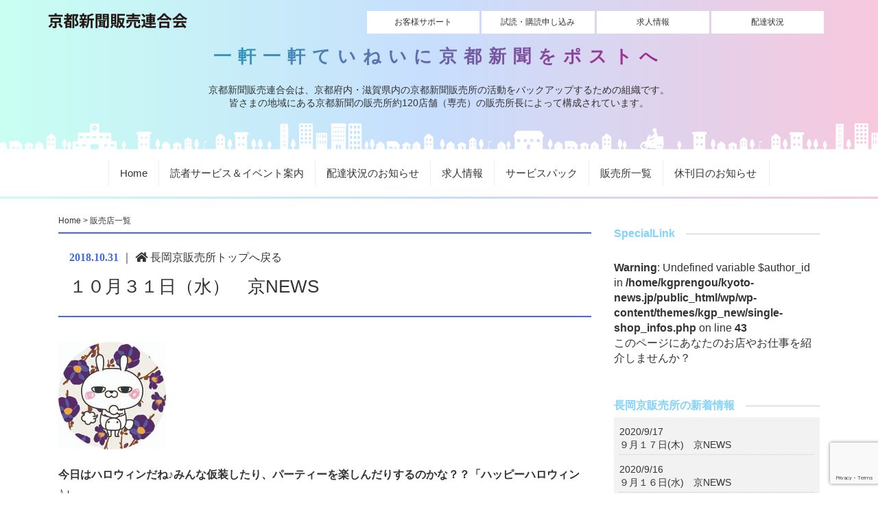

--- FILE ---
content_type: text/html; charset=UTF-8
request_url: https://kyoto-news.jp/shop_infos/2692/
body_size: 12818
content:
<!doctype html>
<html lang="ja">

<head>
    <meta charset="UTF-8">
    <meta name="viewport" content="width=device-width, initial-scale=1">
    <link rel="profile" href="https://gmpg.org/xfn/11">
        <title>１０月３１日（水）　京NEWS &#8211; 京都新聞販売連合会</title>
<meta name='robots' content='max-image-preview:large' />
<link rel='dns-prefetch' href='//static.addtoany.com' />
<link rel='dns-prefetch' href='//ajax.googleapis.com' />
<link rel='dns-prefetch' href='//cdnjs.cloudflare.com' />
<link rel='dns-prefetch' href='//ajaxzip3.github.io' />
<link rel='dns-prefetch' href='//use.fontawesome.com' />
<link rel="alternate" type="application/rss+xml" title="京都新聞販売連合会 &raquo; フィード" href="https://kyoto-news.jp/feed/" />
<link rel="alternate" type="application/rss+xml" title="京都新聞販売連合会 &raquo; コメントフィード" href="https://kyoto-news.jp/comments/feed/" />
<link rel="alternate" title="oEmbed (JSON)" type="application/json+oembed" href="https://kyoto-news.jp/wp-json/oembed/1.0/embed?url=https%3A%2F%2Fkyoto-news.jp%2Fshop_infos%2F2692%2F" />
<link rel="alternate" title="oEmbed (XML)" type="text/xml+oembed" href="https://kyoto-news.jp/wp-json/oembed/1.0/embed?url=https%3A%2F%2Fkyoto-news.jp%2Fshop_infos%2F2692%2F&#038;format=xml" />
<style id='wp-img-auto-sizes-contain-inline-css' type='text/css'>
img:is([sizes=auto i],[sizes^="auto," i]){contain-intrinsic-size:3000px 1500px}
/*# sourceURL=wp-img-auto-sizes-contain-inline-css */
</style>
<style id='wp-emoji-styles-inline-css' type='text/css'>

	img.wp-smiley, img.emoji {
		display: inline !important;
		border: none !important;
		box-shadow: none !important;
		height: 1em !important;
		width: 1em !important;
		margin: 0 0.07em !important;
		vertical-align: -0.1em !important;
		background: none !important;
		padding: 0 !important;
	}
/*# sourceURL=wp-emoji-styles-inline-css */
</style>
<style id='wp-block-library-inline-css' type='text/css'>
:root{--wp-block-synced-color:#7a00df;--wp-block-synced-color--rgb:122,0,223;--wp-bound-block-color:var(--wp-block-synced-color);--wp-editor-canvas-background:#ddd;--wp-admin-theme-color:#007cba;--wp-admin-theme-color--rgb:0,124,186;--wp-admin-theme-color-darker-10:#006ba1;--wp-admin-theme-color-darker-10--rgb:0,107,160.5;--wp-admin-theme-color-darker-20:#005a87;--wp-admin-theme-color-darker-20--rgb:0,90,135;--wp-admin-border-width-focus:2px}@media (min-resolution:192dpi){:root{--wp-admin-border-width-focus:1.5px}}.wp-element-button{cursor:pointer}:root .has-very-light-gray-background-color{background-color:#eee}:root .has-very-dark-gray-background-color{background-color:#313131}:root .has-very-light-gray-color{color:#eee}:root .has-very-dark-gray-color{color:#313131}:root .has-vivid-green-cyan-to-vivid-cyan-blue-gradient-background{background:linear-gradient(135deg,#00d084,#0693e3)}:root .has-purple-crush-gradient-background{background:linear-gradient(135deg,#34e2e4,#4721fb 50%,#ab1dfe)}:root .has-hazy-dawn-gradient-background{background:linear-gradient(135deg,#faaca8,#dad0ec)}:root .has-subdued-olive-gradient-background{background:linear-gradient(135deg,#fafae1,#67a671)}:root .has-atomic-cream-gradient-background{background:linear-gradient(135deg,#fdd79a,#004a59)}:root .has-nightshade-gradient-background{background:linear-gradient(135deg,#330968,#31cdcf)}:root .has-midnight-gradient-background{background:linear-gradient(135deg,#020381,#2874fc)}:root{--wp--preset--font-size--normal:16px;--wp--preset--font-size--huge:42px}.has-regular-font-size{font-size:1em}.has-larger-font-size{font-size:2.625em}.has-normal-font-size{font-size:var(--wp--preset--font-size--normal)}.has-huge-font-size{font-size:var(--wp--preset--font-size--huge)}.has-text-align-center{text-align:center}.has-text-align-left{text-align:left}.has-text-align-right{text-align:right}.has-fit-text{white-space:nowrap!important}#end-resizable-editor-section{display:none}.aligncenter{clear:both}.items-justified-left{justify-content:flex-start}.items-justified-center{justify-content:center}.items-justified-right{justify-content:flex-end}.items-justified-space-between{justify-content:space-between}.screen-reader-text{border:0;clip-path:inset(50%);height:1px;margin:-1px;overflow:hidden;padding:0;position:absolute;width:1px;word-wrap:normal!important}.screen-reader-text:focus{background-color:#ddd;clip-path:none;color:#444;display:block;font-size:1em;height:auto;left:5px;line-height:normal;padding:15px 23px 14px;text-decoration:none;top:5px;width:auto;z-index:100000}html :where(.has-border-color){border-style:solid}html :where([style*=border-top-color]){border-top-style:solid}html :where([style*=border-right-color]){border-right-style:solid}html :where([style*=border-bottom-color]){border-bottom-style:solid}html :where([style*=border-left-color]){border-left-style:solid}html :where([style*=border-width]){border-style:solid}html :where([style*=border-top-width]){border-top-style:solid}html :where([style*=border-right-width]){border-right-style:solid}html :where([style*=border-bottom-width]){border-bottom-style:solid}html :where([style*=border-left-width]){border-left-style:solid}html :where(img[class*=wp-image-]){height:auto;max-width:100%}:where(figure){margin:0 0 1em}html :where(.is-position-sticky){--wp-admin--admin-bar--position-offset:var(--wp-admin--admin-bar--height,0px)}@media screen and (max-width:600px){html :where(.is-position-sticky){--wp-admin--admin-bar--position-offset:0px}}

/*# sourceURL=wp-block-library-inline-css */
</style><style id='global-styles-inline-css' type='text/css'>
:root{--wp--preset--aspect-ratio--square: 1;--wp--preset--aspect-ratio--4-3: 4/3;--wp--preset--aspect-ratio--3-4: 3/4;--wp--preset--aspect-ratio--3-2: 3/2;--wp--preset--aspect-ratio--2-3: 2/3;--wp--preset--aspect-ratio--16-9: 16/9;--wp--preset--aspect-ratio--9-16: 9/16;--wp--preset--color--black: #000000;--wp--preset--color--cyan-bluish-gray: #abb8c3;--wp--preset--color--white: #ffffff;--wp--preset--color--pale-pink: #f78da7;--wp--preset--color--vivid-red: #cf2e2e;--wp--preset--color--luminous-vivid-orange: #ff6900;--wp--preset--color--luminous-vivid-amber: #fcb900;--wp--preset--color--light-green-cyan: #7bdcb5;--wp--preset--color--vivid-green-cyan: #00d084;--wp--preset--color--pale-cyan-blue: #8ed1fc;--wp--preset--color--vivid-cyan-blue: #0693e3;--wp--preset--color--vivid-purple: #9b51e0;--wp--preset--gradient--vivid-cyan-blue-to-vivid-purple: linear-gradient(135deg,rgb(6,147,227) 0%,rgb(155,81,224) 100%);--wp--preset--gradient--light-green-cyan-to-vivid-green-cyan: linear-gradient(135deg,rgb(122,220,180) 0%,rgb(0,208,130) 100%);--wp--preset--gradient--luminous-vivid-amber-to-luminous-vivid-orange: linear-gradient(135deg,rgb(252,185,0) 0%,rgb(255,105,0) 100%);--wp--preset--gradient--luminous-vivid-orange-to-vivid-red: linear-gradient(135deg,rgb(255,105,0) 0%,rgb(207,46,46) 100%);--wp--preset--gradient--very-light-gray-to-cyan-bluish-gray: linear-gradient(135deg,rgb(238,238,238) 0%,rgb(169,184,195) 100%);--wp--preset--gradient--cool-to-warm-spectrum: linear-gradient(135deg,rgb(74,234,220) 0%,rgb(151,120,209) 20%,rgb(207,42,186) 40%,rgb(238,44,130) 60%,rgb(251,105,98) 80%,rgb(254,248,76) 100%);--wp--preset--gradient--blush-light-purple: linear-gradient(135deg,rgb(255,206,236) 0%,rgb(152,150,240) 100%);--wp--preset--gradient--blush-bordeaux: linear-gradient(135deg,rgb(254,205,165) 0%,rgb(254,45,45) 50%,rgb(107,0,62) 100%);--wp--preset--gradient--luminous-dusk: linear-gradient(135deg,rgb(255,203,112) 0%,rgb(199,81,192) 50%,rgb(65,88,208) 100%);--wp--preset--gradient--pale-ocean: linear-gradient(135deg,rgb(255,245,203) 0%,rgb(182,227,212) 50%,rgb(51,167,181) 100%);--wp--preset--gradient--electric-grass: linear-gradient(135deg,rgb(202,248,128) 0%,rgb(113,206,126) 100%);--wp--preset--gradient--midnight: linear-gradient(135deg,rgb(2,3,129) 0%,rgb(40,116,252) 100%);--wp--preset--font-size--small: 13px;--wp--preset--font-size--medium: 20px;--wp--preset--font-size--large: 36px;--wp--preset--font-size--x-large: 42px;--wp--preset--spacing--20: 0.44rem;--wp--preset--spacing--30: 0.67rem;--wp--preset--spacing--40: 1rem;--wp--preset--spacing--50: 1.5rem;--wp--preset--spacing--60: 2.25rem;--wp--preset--spacing--70: 3.38rem;--wp--preset--spacing--80: 5.06rem;--wp--preset--shadow--natural: 6px 6px 9px rgba(0, 0, 0, 0.2);--wp--preset--shadow--deep: 12px 12px 50px rgba(0, 0, 0, 0.4);--wp--preset--shadow--sharp: 6px 6px 0px rgba(0, 0, 0, 0.2);--wp--preset--shadow--outlined: 6px 6px 0px -3px rgb(255, 255, 255), 6px 6px rgb(0, 0, 0);--wp--preset--shadow--crisp: 6px 6px 0px rgb(0, 0, 0);}:where(.is-layout-flex){gap: 0.5em;}:where(.is-layout-grid){gap: 0.5em;}body .is-layout-flex{display: flex;}.is-layout-flex{flex-wrap: wrap;align-items: center;}.is-layout-flex > :is(*, div){margin: 0;}body .is-layout-grid{display: grid;}.is-layout-grid > :is(*, div){margin: 0;}:where(.wp-block-columns.is-layout-flex){gap: 2em;}:where(.wp-block-columns.is-layout-grid){gap: 2em;}:where(.wp-block-post-template.is-layout-flex){gap: 1.25em;}:where(.wp-block-post-template.is-layout-grid){gap: 1.25em;}.has-black-color{color: var(--wp--preset--color--black) !important;}.has-cyan-bluish-gray-color{color: var(--wp--preset--color--cyan-bluish-gray) !important;}.has-white-color{color: var(--wp--preset--color--white) !important;}.has-pale-pink-color{color: var(--wp--preset--color--pale-pink) !important;}.has-vivid-red-color{color: var(--wp--preset--color--vivid-red) !important;}.has-luminous-vivid-orange-color{color: var(--wp--preset--color--luminous-vivid-orange) !important;}.has-luminous-vivid-amber-color{color: var(--wp--preset--color--luminous-vivid-amber) !important;}.has-light-green-cyan-color{color: var(--wp--preset--color--light-green-cyan) !important;}.has-vivid-green-cyan-color{color: var(--wp--preset--color--vivid-green-cyan) !important;}.has-pale-cyan-blue-color{color: var(--wp--preset--color--pale-cyan-blue) !important;}.has-vivid-cyan-blue-color{color: var(--wp--preset--color--vivid-cyan-blue) !important;}.has-vivid-purple-color{color: var(--wp--preset--color--vivid-purple) !important;}.has-black-background-color{background-color: var(--wp--preset--color--black) !important;}.has-cyan-bluish-gray-background-color{background-color: var(--wp--preset--color--cyan-bluish-gray) !important;}.has-white-background-color{background-color: var(--wp--preset--color--white) !important;}.has-pale-pink-background-color{background-color: var(--wp--preset--color--pale-pink) !important;}.has-vivid-red-background-color{background-color: var(--wp--preset--color--vivid-red) !important;}.has-luminous-vivid-orange-background-color{background-color: var(--wp--preset--color--luminous-vivid-orange) !important;}.has-luminous-vivid-amber-background-color{background-color: var(--wp--preset--color--luminous-vivid-amber) !important;}.has-light-green-cyan-background-color{background-color: var(--wp--preset--color--light-green-cyan) !important;}.has-vivid-green-cyan-background-color{background-color: var(--wp--preset--color--vivid-green-cyan) !important;}.has-pale-cyan-blue-background-color{background-color: var(--wp--preset--color--pale-cyan-blue) !important;}.has-vivid-cyan-blue-background-color{background-color: var(--wp--preset--color--vivid-cyan-blue) !important;}.has-vivid-purple-background-color{background-color: var(--wp--preset--color--vivid-purple) !important;}.has-black-border-color{border-color: var(--wp--preset--color--black) !important;}.has-cyan-bluish-gray-border-color{border-color: var(--wp--preset--color--cyan-bluish-gray) !important;}.has-white-border-color{border-color: var(--wp--preset--color--white) !important;}.has-pale-pink-border-color{border-color: var(--wp--preset--color--pale-pink) !important;}.has-vivid-red-border-color{border-color: var(--wp--preset--color--vivid-red) !important;}.has-luminous-vivid-orange-border-color{border-color: var(--wp--preset--color--luminous-vivid-orange) !important;}.has-luminous-vivid-amber-border-color{border-color: var(--wp--preset--color--luminous-vivid-amber) !important;}.has-light-green-cyan-border-color{border-color: var(--wp--preset--color--light-green-cyan) !important;}.has-vivid-green-cyan-border-color{border-color: var(--wp--preset--color--vivid-green-cyan) !important;}.has-pale-cyan-blue-border-color{border-color: var(--wp--preset--color--pale-cyan-blue) !important;}.has-vivid-cyan-blue-border-color{border-color: var(--wp--preset--color--vivid-cyan-blue) !important;}.has-vivid-purple-border-color{border-color: var(--wp--preset--color--vivid-purple) !important;}.has-vivid-cyan-blue-to-vivid-purple-gradient-background{background: var(--wp--preset--gradient--vivid-cyan-blue-to-vivid-purple) !important;}.has-light-green-cyan-to-vivid-green-cyan-gradient-background{background: var(--wp--preset--gradient--light-green-cyan-to-vivid-green-cyan) !important;}.has-luminous-vivid-amber-to-luminous-vivid-orange-gradient-background{background: var(--wp--preset--gradient--luminous-vivid-amber-to-luminous-vivid-orange) !important;}.has-luminous-vivid-orange-to-vivid-red-gradient-background{background: var(--wp--preset--gradient--luminous-vivid-orange-to-vivid-red) !important;}.has-very-light-gray-to-cyan-bluish-gray-gradient-background{background: var(--wp--preset--gradient--very-light-gray-to-cyan-bluish-gray) !important;}.has-cool-to-warm-spectrum-gradient-background{background: var(--wp--preset--gradient--cool-to-warm-spectrum) !important;}.has-blush-light-purple-gradient-background{background: var(--wp--preset--gradient--blush-light-purple) !important;}.has-blush-bordeaux-gradient-background{background: var(--wp--preset--gradient--blush-bordeaux) !important;}.has-luminous-dusk-gradient-background{background: var(--wp--preset--gradient--luminous-dusk) !important;}.has-pale-ocean-gradient-background{background: var(--wp--preset--gradient--pale-ocean) !important;}.has-electric-grass-gradient-background{background: var(--wp--preset--gradient--electric-grass) !important;}.has-midnight-gradient-background{background: var(--wp--preset--gradient--midnight) !important;}.has-small-font-size{font-size: var(--wp--preset--font-size--small) !important;}.has-medium-font-size{font-size: var(--wp--preset--font-size--medium) !important;}.has-large-font-size{font-size: var(--wp--preset--font-size--large) !important;}.has-x-large-font-size{font-size: var(--wp--preset--font-size--x-large) !important;}
/*# sourceURL=global-styles-inline-css */
</style>

<style id='classic-theme-styles-inline-css' type='text/css'>
/*! This file is auto-generated */
.wp-block-button__link{color:#fff;background-color:#32373c;border-radius:9999px;box-shadow:none;text-decoration:none;padding:calc(.667em + 2px) calc(1.333em + 2px);font-size:1.125em}.wp-block-file__button{background:#32373c;color:#fff;text-decoration:none}
/*# sourceURL=/wp-includes/css/classic-themes.min.css */
</style>
<link rel='stylesheet' id='contact-form-7-css' href='https://kyoto-news.jp/wp/wp-content/plugins/contact-form-7/includes/css/styles.css?ver=6.1.4' type='text/css' media='all' />
<link rel='stylesheet' id='kgp-awesome-css' href='https://use.fontawesome.com/releases/v5.0.6/css/all.css?ver=6.9' type='text/css' media='all' />
<link rel='stylesheet' id='kgp-boot-css-css' href='https://kyoto-news.jp/wp/wp-content/themes/kgp_new/css/bootstrap.css?ver=6.9' type='text/css' media='all' />
<link rel='stylesheet' id='kgp-drawer-css-css' href='https://kyoto-news.jp/wp/wp-content/themes/kgp_new/css/drawer.min.css?ver=6.9' type='text/css' media='all' />
<link rel='stylesheet' id='kgp-aos-css' href='//cdnjs.cloudflare.com/ajax/libs/aos/2.1.1/aos.css?ver=6.9' type='text/css' media='all' />
<link rel='stylesheet' id='kgp-animate-css' href='https://cdnjs.cloudflare.com/ajax/libs/animate.css/3.5.2/animate.min.css?ver=6.9' type='text/css' media='all' />
<link rel='stylesheet' id='kgp-style-css' href='https://kyoto-news.jp/wp/wp-content/themes/kgp_new/style.css?ver=6.9' type='text/css' media='all' />
<link rel='stylesheet' id='fancybox-css' href='https://kyoto-news.jp/wp/wp-content/plugins/easy-fancybox/fancybox/1.5.4/jquery.fancybox.min.css?ver=6.9' type='text/css' media='screen' />
<style id='fancybox-inline-css' type='text/css'>
#fancybox-outer{background:#ffffff}#fancybox-content{background:#ffffff;border-color:#ffffff;color:#000000;}#fancybox-title,#fancybox-title-float-main{color:#fff}
/*# sourceURL=fancybox-inline-css */
</style>
<link rel='stylesheet' id='wp-pagenavi-css' href='https://kyoto-news.jp/wp/wp-content/plugins/wp-pagenavi/pagenavi-css.css?ver=2.70' type='text/css' media='all' />
<link rel='stylesheet' id='addtoany-css' href='https://kyoto-news.jp/wp/wp-content/plugins/add-to-any/addtoany.min.css?ver=1.16' type='text/css' media='all' />
<script type="text/javascript" src="https://kyoto-news.jp/wp/wp-includes/js/jquery/jquery.min.js?ver=3.7.1" id="jquery-core-js"></script>
<script type="text/javascript" src="https://kyoto-news.jp/wp/wp-includes/js/jquery/jquery-migrate.min.js?ver=3.4.1" id="jquery-migrate-js"></script>
<script type="text/javascript" id="addtoany-core-js-before">
/* <![CDATA[ */
window.a2a_config=window.a2a_config||{};a2a_config.callbacks=[];a2a_config.overlays=[];a2a_config.templates={};a2a_localize = {
	Share: "共有",
	Save: "ブックマーク",
	Subscribe: "購読",
	Email: "メール",
	Bookmark: "ブックマーク",
	ShowAll: "すべて表示する",
	ShowLess: "小さく表示する",
	FindServices: "サービスを探す",
	FindAnyServiceToAddTo: "追加するサービスを今すぐ探す",
	PoweredBy: "Powered by",
	ShareViaEmail: "メールでシェアする",
	SubscribeViaEmail: "メールで購読する",
	BookmarkInYourBrowser: "ブラウザにブックマーク",
	BookmarkInstructions: "このページをブックマークするには、 Ctrl+D または \u2318+D を押下。",
	AddToYourFavorites: "お気に入りに追加",
	SendFromWebOrProgram: "任意のメールアドレスまたはメールプログラムから送信",
	EmailProgram: "メールプログラム",
	More: "詳細&#8230;",
	ThanksForSharing: "共有ありがとうございます !",
	ThanksForFollowing: "フォローありがとうございます !"
};


//# sourceURL=addtoany-core-js-before
/* ]]> */
</script>
<script type="text/javascript" defer src="https://static.addtoany.com/menu/page.js" id="addtoany-core-js"></script>
<script type="text/javascript" defer src="https://kyoto-news.jp/wp/wp-content/plugins/add-to-any/addtoany.min.js?ver=1.1" id="addtoany-jquery-js"></script>
<link rel="https://api.w.org/" href="https://kyoto-news.jp/wp-json/" /><link rel="EditURI" type="application/rsd+xml" title="RSD" href="https://kyoto-news.jp/wp/xmlrpc.php?rsd" />
<meta name="generator" content="WordPress 6.9" />
<link rel="canonical" href="https://kyoto-news.jp/shop_infos/2692/" />
<link rel='shortlink' href='https://kyoto-news.jp/?p=2692' />
    <!--object-sit（IE対策）-->
    <script src="https://cdnjs.cloudflare.com/ajax/libs/object-fit-images/3.2.3/ofi.js"></script>
    <!-- Global site tag (gtag.js) - Google Analytics -->
    <script async src="https://www.googletagmanager.com/gtag/js?id=G-E9XE4E2PX7"></script>
    <script>
        window.dataLayer = window.dataLayer || [];

        function gtag() {
            dataLayer.push(arguments);
        }
        gtag('js', new Date());
        gtag('config', 'G-E9XE4E2PX7');
    </script>
</head>

<body class="wp-singular shop_infos-template-default single single-shop_infos postid-2692 wp-theme-kgp_new drawer drawer--right no-sidebar">
    <div id="page" class="site">
        <a class="skip-link screen-reader-text" href="#content">
            Skip to content        </a>

        <header id="masthead" class="site-header">
            <div class="site-branding">
                <div class="container">
                    <h1 class="site-title"><a href="https://kyoto-news.jp/" rel="home"><img src="https://kyoto-news.jp/wp/wp-content/themes/kgp_new/images/common/logo.png" alt="京都新聞販売連合会"></a></h1>

                    <div class="headLinkBtn">
                        <a class="" href="https://ssl.kyoto-np.jp/koudoku/procedure/" target="_blank">お客様サポート</a>
                        <a class="" href="https://ssl.kyoto-np.jp/koudoku/script/" target="_blank">試読・購読申し込み</a>
                        <a class="" href="http://shinbunyasan.com/" target="_blank">求人情報</a>
                        <a class="" href="https://kyoto-news.jp/statusmap/">配達状況</a>
                        <!--<a href="https://kyoto-news.jp/contact">お問い合わせ</a>-->
                    </div>


                    <div class="catch txt-center mincho my-2">
                        一軒一軒ていねいに京都新聞をポストへ
                    </div>
                    <div class="catch2">京都新聞販売連合会は、京都府内・滋賀県内の京都新聞販売所の活動をバックアップするための組織です。
                        <span class="s_br768">皆さまの地域にある京都新聞の販売所約120店舗（専売）の販売所長によって構成されています。</span>
                    </div>
                </div>
            </div>
            <!-- .site-branding -->
                            <nav id="site-navigation" class="gnavi pcView">
                    <ul>
                        <li ><a href="https://kyoto-news.jp">Home</a></li>
                        <li ><a href="https://kyoto-news.jp/contents">読者サービス＆イベント案内</a></li>
                        <li ><a href="https://kyoto-news.jp/statusmap">配達状況のお知らせ
                                                            </a></li>
                        <li><a href="http://shinbunyasan.com/">求人情報</a></li>
                        <li ><a href="https://kyoto-news.jp/s-pack">サービスパック</a></li>
                        <li ><a href="https://kyoto-news.jp/link">販売所一覧</a></li>
                        <li ><a href="https://kyoto-news.jp/pause">休刊日のお知らせ</a></li>
                    </ul>
                </nav>
                        <!-- #site-navigation -->
        </header>
        <!-- #masthead -->
        
        <div id="content" class="site-content container py-4">

                                            <div class="breadcrumbs" typeof="BreadcrumbList" vocab="https://schema.org/">
                    <span property="itemListElement" typeof="ListItem"><a property="item" typeof="WebPage" title="Go to 京都新聞販売連合会." href="http://localhost/kgp" class="home"><span property="name">Home</span></a>
                        <meta property="position" content="1">
                    </span> &gt; <span property="itemListElement" typeof="ListItem"><a property="item" typeof="WebPage" title="Go to 販売店一覧." href="http://localhost/kgp/link/" class="post post-page current-item"><span property="name">販売店一覧</span></a>
                        <meta property="position" content="2">
                    </span>
                                    </div>
<div id="primary" class="content-area">
    <main id="main" class="site-main">
        
    <article id="post-2692" class="post-2692 shop_infos type-shop_infos status-publish hentry shop_cat-shopinfo">

        <header class="entry-header">
            <div class="entry-meta">
                <span class="post_date">2018.10.31</span> ｜
                <a href="https://kyoto-news.jp/author/kyoto-news-nagaokakyou"><i class="fas fa-home"></i> 長岡京販売所トップへ戻る</a>
            </div>

            <h1 class="entry-title">１０月３１日（水）　京NEWS</h1>                        </header>
        <!-- .entry-header -->
        <div class="thumb txt-center">
                    </div>


        <div class="entry-content">
            <p><img decoding="async" class="alignnone size-full wp-image-2638" src="http://kyoto-news-jp.check-xserver.jp/wp/wp-content/uploads/2019/03/１０月３日（水）　京NEWS1.jpg" alt="" width="157" height="157" srcset="https://kyoto-news.jp/wp/wp-content/uploads/2019/03/１０月３日（水）　京NEWS1.jpg 157w, https://kyoto-news.jp/wp/wp-content/uploads/2019/03/１０月３日（水）　京NEWS1-150x150.jpg 150w" sizes="(max-width: 157px) 100vw, 157px" /></p>
<p><strong>今日はハロウィンだね♪みんな仮装したり、パーティーを楽しんだりするのかな？？「ハッピーハロウィン♪」</strong></p>
<p><strong>それでは今日の京NEWSだよ！ひとえさん、きつめさんお願いしまーす。あれ？！なんか様子がちがうよ？！</strong></p>
<p><img fetchpriority="high" decoding="async" class="alignnone size-full wp-image-2693" src="http://kyoto-news-jp.check-xserver.jp/wp/wp-content/uploads/2019/03/１０月３１日（水）　京NEWS2.jpg" alt="" width="600" height="800" srcset="https://kyoto-news.jp/wp/wp-content/uploads/2019/03/１０月３１日（水）　京NEWS2.jpg 600w, https://kyoto-news.jp/wp/wp-content/uploads/2019/03/１０月３１日（水）　京NEWS2-225x300.jpg 225w" sizes="(max-width: 600px) 100vw, 600px" /><br />
<strong>詳しくは店頭ボード、もしくは京都新聞洛西版をご覧下さい。</strong></p>
<p><img decoding="async" class="alignnone size-full wp-image-2269" src="http://kyoto-news-jp.check-xserver.jp/wp/wp-content/uploads/2019/03/４月２日（月）　京NEWS3.jpg" alt="" width="192" height="205" /><br />
<strong>京都新聞の朝刊を配達してくれる方を募集しております。</strong></p>
<p><strong>まずはお気軽にメール、またはお電話で問い合わせ下さいね☆</strong></p>
<p><strong>TEL: 075-951-1244  /  Mail:<a href="mailto:nagaokakyou-hanbai@kyoto-hanbai.com"><span style="color: #0000ff">nagaokakyou-hanbai@kyoto-hanbai.com</span></a></strong></p>
<p><img loading="lazy" decoding="async" class="alignnone size-full wp-image-2081" src="http://kyoto-news-jp.check-xserver.jp/wp/wp-content/uploads/2019/03/１２月１４日（木）-京NEWS5.jpg" alt="" width="300" height="17" /></p>
<div class="addtoany_share_save_container addtoany_content addtoany_content_bottom"><div class="a2a_kit a2a_kit_size_32 addtoany_list" data-a2a-url="https://kyoto-news.jp/shop_infos/2692/" data-a2a-title="１０月３１日（水）　京NEWS"><a class="a2a_button_facebook" href="https://www.addtoany.com/add_to/facebook?linkurl=https%3A%2F%2Fkyoto-news.jp%2Fshop_infos%2F2692%2F&amp;linkname=%EF%BC%91%EF%BC%90%E6%9C%88%EF%BC%93%EF%BC%91%E6%97%A5%EF%BC%88%E6%B0%B4%EF%BC%89%E3%80%80%E4%BA%ACNEWS" title="Facebook" rel="nofollow noopener" target="_blank"></a><a class="a2a_button_twitter" href="https://www.addtoany.com/add_to/twitter?linkurl=https%3A%2F%2Fkyoto-news.jp%2Fshop_infos%2F2692%2F&amp;linkname=%EF%BC%91%EF%BC%90%E6%9C%88%EF%BC%93%EF%BC%91%E6%97%A5%EF%BC%88%E6%B0%B4%EF%BC%89%E3%80%80%E4%BA%ACNEWS" title="Twitter" rel="nofollow noopener" target="_blank"></a><a class="a2a_button_line" href="https://www.addtoany.com/add_to/line?linkurl=https%3A%2F%2Fkyoto-news.jp%2Fshop_infos%2F2692%2F&amp;linkname=%EF%BC%91%EF%BC%90%E6%9C%88%EF%BC%93%EF%BC%91%E6%97%A5%EF%BC%88%E6%B0%B4%EF%BC%89%E3%80%80%E4%BA%ACNEWS" title="Line" rel="nofollow noopener" target="_blank"></a><a class="a2a_button_email" href="https://www.addtoany.com/add_to/email?linkurl=https%3A%2F%2Fkyoto-news.jp%2Fshop_infos%2F2692%2F&amp;linkname=%EF%BC%91%EF%BC%90%E6%9C%88%EF%BC%93%EF%BC%91%E6%97%A5%EF%BC%88%E6%B0%B4%EF%BC%89%E3%80%80%E4%BA%ACNEWS" title="Email" rel="nofollow noopener" target="_blank"></a></div></div>
                <div class="txt-center my-3">
                    <a class="buttonKotei button3" href="https://kyoto-news.jp/author/kyoto-news-nagaokakyou">
                        長岡京販売所トップへ戻る</a>
                </div>

        </div>
        <!-- .entry-content -->

        <footer class="entry-footer">
                    </footer>
        <!-- .entry-footer -->



    </article>
    <!-- #post-2692 -->

    </main>
    <!-- #main -->
</div>
<!-- #primary -->


<aside id="secondary" class="widget-area">

    <h2 class="sideTitle01"><span>SpecialLink</span></h2>


    <br />
<b>Warning</b>:  Undefined variable $author_id in <b>/home/kgprengou/kyoto-news.jp/public_html/wp/wp-content/themes/kgp_new/single-shop_infos.php</b> on line <b>43</b><br />
 このページにあなたのお店やお仕事を紹介しませんか？
    
    
    <img scr="">
    
    
    
    <div class="rss_list mt-5">
<h2 class="sideTitle01"><span>長岡京販売所の新着情報</span></h2>
 
 
<ul class="list_no">
                    <li> 2020/9/17<br><a href="https://kyoto-news.jp/shop_infos/5090/">９月１７日(木)　京NEWS</a></li>
                    <li> 2020/9/16<br><a href="https://kyoto-news.jp/shop_infos/5088/">９月１６日(水)　京NEWS</a></li>
                    <li> 2020/9/15<br><a href="https://kyoto-news.jp/shop_infos/5085/">９月１５日(火)　京NEWS</a></li>
                    <li> 2020/9/14<br><a href="https://kyoto-news.jp/shop_infos/5082/">９月１４日(月)　京NEWS</a></li>
                    <li> 2020/9/11<br><a href="https://kyoto-news.jp/shop_infos/5079/">９月１１日(金)　京NEWS</a></li>
                    <li> 2020/9/10<br><a href="https://kyoto-news.jp/shop_infos/5071/">９月１０日(木)　京NEWS</a></li>
                    <li> 2020/9/9<br><a href="https://kyoto-news.jp/shop_infos/5069/">９月９日(水)　京NEWS</a></li>
                    <li> 2020/9/8<br><a href="https://kyoto-news.jp/shop_infos/5067/">９月８日(火)　京NEWS</a></li>
                    <li> 2020/9/7<br><a href="https://kyoto-news.jp/shop_infos/5058/">９月７日(月)　京NEWS</a></li>
                    <li> 2020/9/5<br><a href="https://kyoto-news.jp/shop_infos/5056/">９月５日(土)　京NEWS</a></li>
                    </ul>
    </div>
 
    <div class="txt-center my-4">
        <a class="buttonKotei button3" href="https://kyoto-news.jp/author/kyoto-news-nagaokakyou">
            長岡京販売所トップへ戻る</a>
    </div>

</aside>



</div>
<!-- #content -->

<footer id="colophon" class="site-footer">
    <div class="site-info">
        <div class="container">
            <ul class="footLink list_no">
                <li><a href="https://kyoto-news.jp/movies"><i class="fas fa-caret-right"></i>
                        京都新聞紹介ビデオ</a></li>
                <li><a href="https://kyoto-news.jp/rengokai-privacy-policy/"><i class="fas fa-caret-right"></i>
                        個人情報取り扱いについて</a></li>
                <li><a href="https://kyoto-news.jp/overview/"><i class="fas fa-caret-right"></i>
                        連合会概要</a></li>
                                <li class="no_style"><a href="http://kgp-kyoto.co.jp/userlogin/" target="_blank"><img src="https://kyoto-news.jp/wp/wp-content/themes/kgp_new/images/common/kgp.png"></a></li>
            </ul>
        </div>
        <div class="text-center mb-4 small">
            京都新聞販売連合会（求人情報を含む）は株式会社KGパートナーズが運営をしております。
        </div>
    </div>
    <!-- .site-info -->
    <div class="copy">
        &copy; 2026 京都新聞販売連合会 All Rights Reserved.
    </div>
</footer>
<!-- #colophon -->
</div>
<!-- #page -->

<script type="speculationrules">
{"prefetch":[{"source":"document","where":{"and":[{"href_matches":"/*"},{"not":{"href_matches":["/wp/wp-*.php","/wp/wp-admin/*","/wp/wp-content/uploads/*","/wp/wp-content/*","/wp/wp-content/plugins/*","/wp/wp-content/themes/kgp_new/*","/*\\?(.+)"]}},{"not":{"selector_matches":"a[rel~=\"nofollow\"]"}},{"not":{"selector_matches":".no-prefetch, .no-prefetch a"}}]},"eagerness":"conservative"}]}
</script>
<script type="text/javascript" src="https://kyoto-news.jp/wp/wp-includes/js/dist/hooks.min.js?ver=dd5603f07f9220ed27f1" id="wp-hooks-js"></script>
<script type="text/javascript" src="https://kyoto-news.jp/wp/wp-includes/js/dist/i18n.min.js?ver=c26c3dc7bed366793375" id="wp-i18n-js"></script>
<script type="text/javascript" id="wp-i18n-js-after">
/* <![CDATA[ */
wp.i18n.setLocaleData( { 'text direction\u0004ltr': [ 'ltr' ] } );
//# sourceURL=wp-i18n-js-after
/* ]]> */
</script>
<script type="text/javascript" src="https://kyoto-news.jp/wp/wp-content/plugins/contact-form-7/includes/swv/js/index.js?ver=6.1.4" id="swv-js"></script>
<script type="text/javascript" id="contact-form-7-js-translations">
/* <![CDATA[ */
( function( domain, translations ) {
	var localeData = translations.locale_data[ domain ] || translations.locale_data.messages;
	localeData[""].domain = domain;
	wp.i18n.setLocaleData( localeData, domain );
} )( "contact-form-7", {"translation-revision-date":"2025-11-30 08:12:23+0000","generator":"GlotPress\/4.0.3","domain":"messages","locale_data":{"messages":{"":{"domain":"messages","plural-forms":"nplurals=1; plural=0;","lang":"ja_JP"},"This contact form is placed in the wrong place.":["\u3053\u306e\u30b3\u30f3\u30bf\u30af\u30c8\u30d5\u30a9\u30fc\u30e0\u306f\u9593\u9055\u3063\u305f\u4f4d\u7f6e\u306b\u7f6e\u304b\u308c\u3066\u3044\u307e\u3059\u3002"],"Error:":["\u30a8\u30e9\u30fc:"]}},"comment":{"reference":"includes\/js\/index.js"}} );
//# sourceURL=contact-form-7-js-translations
/* ]]> */
</script>
<script type="text/javascript" id="contact-form-7-js-before">
/* <![CDATA[ */
var wpcf7 = {
    "api": {
        "root": "https:\/\/kyoto-news.jp\/wp-json\/",
        "namespace": "contact-form-7\/v1"
    }
};
//# sourceURL=contact-form-7-js-before
/* ]]> */
</script>
<script type="text/javascript" src="https://kyoto-news.jp/wp/wp-content/plugins/contact-form-7/includes/js/index.js?ver=6.1.4" id="contact-form-7-js"></script>
<script type="text/javascript" src="https://ajax.googleapis.com/ajax/libs/jquery/3.1.1/jquery.min.js?ver=6.9" id="kgp-js_jquery-js"></script>
<script type="text/javascript" src="//cdnjs.cloudflare.com/ajax/libs/aos/2.1.1/aos.js?ver=6.9" id="kgp-js_aos-js"></script>
<script type="text/javascript" src="https://kyoto-news.jp/wp/wp-content/themes/kgp_new/js/common.js?ver=6.9" id="kgp-js_common-js"></script>
<script type="text/javascript" src="https://ajaxzip3.github.io/ajaxzip3.js?ver=6.9" id="ajaxzip3-js"></script>
<script type="text/javascript" src="https://kyoto-news.jp/wp/wp-content/plugins/easy-fancybox/vendor/purify.min.js?ver=6.9" id="fancybox-purify-js"></script>
<script type="text/javascript" id="jquery-fancybox-js-extra">
/* <![CDATA[ */
var efb_i18n = {"close":"Close","next":"Next","prev":"Previous","startSlideshow":"Start slideshow","toggleSize":"Toggle size"};
//# sourceURL=jquery-fancybox-js-extra
/* ]]> */
</script>
<script type="text/javascript" src="https://kyoto-news.jp/wp/wp-content/plugins/easy-fancybox/fancybox/1.5.4/jquery.fancybox.min.js?ver=6.9" id="jquery-fancybox-js"></script>
<script type="text/javascript" id="jquery-fancybox-js-after">
/* <![CDATA[ */
var fb_timeout, fb_opts={'autoScale':true,'showCloseButton':true,'width':560,'height':340,'margin':20,'pixelRatio':'false','padding':10,'centerOnScroll':false,'enableEscapeButton':true,'speedIn':300,'speedOut':300,'overlayShow':true,'hideOnOverlayClick':true,'overlayColor':'#000','overlayOpacity':0.6,'minViewportWidth':320,'minVpHeight':320,'disableCoreLightbox':'true','enableBlockControls':'true','fancybox_openBlockControls':'true' };
if(typeof easy_fancybox_handler==='undefined'){
var easy_fancybox_handler=function(){
jQuery([".nolightbox","a.wp-block-file__button","a.pin-it-button","a[href*='pinterest.com\/pin\/create']","a[href*='facebook.com\/share']","a[href*='twitter.com\/share']"].join(',')).addClass('nofancybox');
jQuery('a.fancybox-close').on('click',function(e){e.preventDefault();jQuery.fancybox.close()});
/* IMG */
						var unlinkedImageBlocks=jQuery(".wp-block-image > img:not(.nofancybox,figure.nofancybox>img)");
						unlinkedImageBlocks.wrap(function() {
							var href = jQuery( this ).attr( "src" );
							return "<a href='" + href + "'></a>";
						});
var fb_IMG_select=jQuery('a[href*=".jpg" i]:not(.nofancybox,li.nofancybox>a,figure.nofancybox>a),area[href*=".jpg" i]:not(.nofancybox),a[href*=".png" i]:not(.nofancybox,li.nofancybox>a,figure.nofancybox>a),area[href*=".png" i]:not(.nofancybox),a[href*=".webp" i]:not(.nofancybox,li.nofancybox>a,figure.nofancybox>a),area[href*=".webp" i]:not(.nofancybox),a[href*=".jpeg" i]:not(.nofancybox,li.nofancybox>a,figure.nofancybox>a),area[href*=".jpeg" i]:not(.nofancybox)');
fb_IMG_select.addClass('fancybox image');
var fb_IMG_sections=jQuery('.gallery,.wp-block-gallery,.tiled-gallery,.wp-block-jetpack-tiled-gallery,.ngg-galleryoverview,.ngg-imagebrowser,.nextgen_pro_blog_gallery,.nextgen_pro_film,.nextgen_pro_horizontal_filmstrip,.ngg-pro-masonry-wrapper,.ngg-pro-mosaic-container,.nextgen_pro_sidescroll,.nextgen_pro_slideshow,.nextgen_pro_thumbnail_grid,.tiled-gallery');
fb_IMG_sections.each(function(){jQuery(this).find(fb_IMG_select).attr('rel','gallery-'+fb_IMG_sections.index(this));});
jQuery('a.fancybox,area.fancybox,.fancybox>a').each(function(){jQuery(this).fancybox(jQuery.extend(true,{},fb_opts,{'transition':'elastic','transitionIn':'elastic','transitionOut':'elastic','opacity':false,'hideOnContentClick':false,'titleShow':true,'titlePosition':'over','titleFromAlt':true,'showNavArrows':true,'enableKeyboardNav':true,'cyclic':false,'mouseWheel':'true','changeSpeed':250,'changeFade':300}))});
};};
jQuery(easy_fancybox_handler);jQuery(document).on('post-load',easy_fancybox_handler);

//# sourceURL=jquery-fancybox-js-after
/* ]]> */
</script>
<script type="text/javascript" src="https://kyoto-news.jp/wp/wp-content/plugins/easy-fancybox/vendor/jquery.easing.min.js?ver=1.4.1" id="jquery-easing-js"></script>
<script type="text/javascript" src="https://kyoto-news.jp/wp/wp-content/plugins/easy-fancybox/vendor/jquery.mousewheel.min.js?ver=3.1.13" id="jquery-mousewheel-js"></script>
<script type="text/javascript" src="https://www.google.com/recaptcha/api.js?render=6Lfq8bEUAAAAANpwjmyfLmkdOy2t44yTJ6wb_-vO&amp;ver=3.0" id="google-recaptcha-js"></script>
<script type="text/javascript" src="https://kyoto-news.jp/wp/wp-includes/js/dist/vendor/wp-polyfill.min.js?ver=3.15.0" id="wp-polyfill-js"></script>
<script type="text/javascript" id="wpcf7-recaptcha-js-before">
/* <![CDATA[ */
var wpcf7_recaptcha = {
    "sitekey": "6Lfq8bEUAAAAANpwjmyfLmkdOy2t44yTJ6wb_-vO",
    "actions": {
        "homepage": "homepage",
        "contactform": "contactform"
    }
};
//# sourceURL=wpcf7-recaptcha-js-before
/* ]]> */
</script>
<script type="text/javascript" src="https://kyoto-news.jp/wp/wp-content/plugins/contact-form-7/modules/recaptcha/index.js?ver=6.1.4" id="wpcf7-recaptcha-js"></script>
<script id="wp-emoji-settings" type="application/json">
{"baseUrl":"https://s.w.org/images/core/emoji/17.0.2/72x72/","ext":".png","svgUrl":"https://s.w.org/images/core/emoji/17.0.2/svg/","svgExt":".svg","source":{"concatemoji":"https://kyoto-news.jp/wp/wp-includes/js/wp-emoji-release.min.js?ver=6.9"}}
</script>
<script type="module">
/* <![CDATA[ */
/*! This file is auto-generated */
const a=JSON.parse(document.getElementById("wp-emoji-settings").textContent),o=(window._wpemojiSettings=a,"wpEmojiSettingsSupports"),s=["flag","emoji"];function i(e){try{var t={supportTests:e,timestamp:(new Date).valueOf()};sessionStorage.setItem(o,JSON.stringify(t))}catch(e){}}function c(e,t,n){e.clearRect(0,0,e.canvas.width,e.canvas.height),e.fillText(t,0,0);t=new Uint32Array(e.getImageData(0,0,e.canvas.width,e.canvas.height).data);e.clearRect(0,0,e.canvas.width,e.canvas.height),e.fillText(n,0,0);const a=new Uint32Array(e.getImageData(0,0,e.canvas.width,e.canvas.height).data);return t.every((e,t)=>e===a[t])}function p(e,t){e.clearRect(0,0,e.canvas.width,e.canvas.height),e.fillText(t,0,0);var n=e.getImageData(16,16,1,1);for(let e=0;e<n.data.length;e++)if(0!==n.data[e])return!1;return!0}function u(e,t,n,a){switch(t){case"flag":return n(e,"\ud83c\udff3\ufe0f\u200d\u26a7\ufe0f","\ud83c\udff3\ufe0f\u200b\u26a7\ufe0f")?!1:!n(e,"\ud83c\udde8\ud83c\uddf6","\ud83c\udde8\u200b\ud83c\uddf6")&&!n(e,"\ud83c\udff4\udb40\udc67\udb40\udc62\udb40\udc65\udb40\udc6e\udb40\udc67\udb40\udc7f","\ud83c\udff4\u200b\udb40\udc67\u200b\udb40\udc62\u200b\udb40\udc65\u200b\udb40\udc6e\u200b\udb40\udc67\u200b\udb40\udc7f");case"emoji":return!a(e,"\ud83e\u1fac8")}return!1}function f(e,t,n,a){let r;const o=(r="undefined"!=typeof WorkerGlobalScope&&self instanceof WorkerGlobalScope?new OffscreenCanvas(300,150):document.createElement("canvas")).getContext("2d",{willReadFrequently:!0}),s=(o.textBaseline="top",o.font="600 32px Arial",{});return e.forEach(e=>{s[e]=t(o,e,n,a)}),s}function r(e){var t=document.createElement("script");t.src=e,t.defer=!0,document.head.appendChild(t)}a.supports={everything:!0,everythingExceptFlag:!0},new Promise(t=>{let n=function(){try{var e=JSON.parse(sessionStorage.getItem(o));if("object"==typeof e&&"number"==typeof e.timestamp&&(new Date).valueOf()<e.timestamp+604800&&"object"==typeof e.supportTests)return e.supportTests}catch(e){}return null}();if(!n){if("undefined"!=typeof Worker&&"undefined"!=typeof OffscreenCanvas&&"undefined"!=typeof URL&&URL.createObjectURL&&"undefined"!=typeof Blob)try{var e="postMessage("+f.toString()+"("+[JSON.stringify(s),u.toString(),c.toString(),p.toString()].join(",")+"));",a=new Blob([e],{type:"text/javascript"});const r=new Worker(URL.createObjectURL(a),{name:"wpTestEmojiSupports"});return void(r.onmessage=e=>{i(n=e.data),r.terminate(),t(n)})}catch(e){}i(n=f(s,u,c,p))}t(n)}).then(e=>{for(const n in e)a.supports[n]=e[n],a.supports.everything=a.supports.everything&&a.supports[n],"flag"!==n&&(a.supports.everythingExceptFlag=a.supports.everythingExceptFlag&&a.supports[n]);var t;a.supports.everythingExceptFlag=a.supports.everythingExceptFlag&&!a.supports.flag,a.supports.everything||((t=a.source||{}).concatemoji?r(t.concatemoji):t.wpemoji&&t.twemoji&&(r(t.twemoji),r(t.wpemoji)))});
//# sourceURL=https://kyoto-news.jp/wp/wp-includes/js/wp-emoji-loader.min.js
/* ]]> */
</script>


	<script type="text/javascript">
		jQuery(function($) {
			// オリジナルのフィールド（既存の1セット）
			$('input[name="zipcode"]').on('keyup', function() {
				AjaxZip3.zip2addr('zipcode', '', 'address1', 'address2');
			});

			// 新しいセット1
			$('input[name="zipcode1"]').on('keyup', function() {
				AjaxZip3.zip2addr('zipcode1', '', 'address1_1', 'address1_2');
			});

			// 新しいセット2
			$('input[name="zipcode2"]').on('keyup', function() {
				AjaxZip3.zip2addr('zipcode2', '', 'address2_1', 'address2_2');
			});
		});
	</script>
	<script>
    // aosの初期化
    AOS.init({
        disable: 'mobile'
    });
</script>

<script type='text/javascript' src="https://kyoto-news.jp/wp/wp-content/themes/kgp_new/js/iscroll.js"></script>
<script type='text/javascript' src="https://kyoto-news.jp/wp/wp-content/themes/kgp_new/js/drawer.min.js"></script>
<script type='text/javascript' src='https://kyoto-news.jp/wp/wp-content/themes/kgp_new/js/main.js'></script>
<script>
    $(function() {
        $('.primo_thumbnails img').click(function() {
            var $thisImg = $(this).attr('src');
            var $thisAlt = $(this).attr('alt');
            $('.primo_mainImage img').attr({
                src: $thisImg,
                alt: $thisAlt
            });
        });
    });
</script>

<script src="https://cdn.jsdelivr.net/bxslider/4.2.12/jquery.bxslider.min.js"></script>



<script>
    $(document).ready(function() {
        $('.bxslider').bxSlider({
            auto: true
        });
    });
</script>





<a href="#" id="footer_top" class="page-top animated bounce"><img src="https://kyoto-news.jp/wp/wp-content/themes/kgp_new/images/common/page-top.png" alt="ページ上部へ"></a>
</body>

</html>

--- FILE ---
content_type: text/html; charset=utf-8
request_url: https://www.google.com/recaptcha/api2/anchor?ar=1&k=6Lfq8bEUAAAAANpwjmyfLmkdOy2t44yTJ6wb_-vO&co=aHR0cHM6Ly9reW90by1uZXdzLmpwOjQ0Mw..&hl=en&v=PoyoqOPhxBO7pBk68S4YbpHZ&size=invisible&anchor-ms=20000&execute-ms=30000&cb=8fcirodokxvw
body_size: 48690
content:
<!DOCTYPE HTML><html dir="ltr" lang="en"><head><meta http-equiv="Content-Type" content="text/html; charset=UTF-8">
<meta http-equiv="X-UA-Compatible" content="IE=edge">
<title>reCAPTCHA</title>
<style type="text/css">
/* cyrillic-ext */
@font-face {
  font-family: 'Roboto';
  font-style: normal;
  font-weight: 400;
  font-stretch: 100%;
  src: url(//fonts.gstatic.com/s/roboto/v48/KFO7CnqEu92Fr1ME7kSn66aGLdTylUAMa3GUBHMdazTgWw.woff2) format('woff2');
  unicode-range: U+0460-052F, U+1C80-1C8A, U+20B4, U+2DE0-2DFF, U+A640-A69F, U+FE2E-FE2F;
}
/* cyrillic */
@font-face {
  font-family: 'Roboto';
  font-style: normal;
  font-weight: 400;
  font-stretch: 100%;
  src: url(//fonts.gstatic.com/s/roboto/v48/KFO7CnqEu92Fr1ME7kSn66aGLdTylUAMa3iUBHMdazTgWw.woff2) format('woff2');
  unicode-range: U+0301, U+0400-045F, U+0490-0491, U+04B0-04B1, U+2116;
}
/* greek-ext */
@font-face {
  font-family: 'Roboto';
  font-style: normal;
  font-weight: 400;
  font-stretch: 100%;
  src: url(//fonts.gstatic.com/s/roboto/v48/KFO7CnqEu92Fr1ME7kSn66aGLdTylUAMa3CUBHMdazTgWw.woff2) format('woff2');
  unicode-range: U+1F00-1FFF;
}
/* greek */
@font-face {
  font-family: 'Roboto';
  font-style: normal;
  font-weight: 400;
  font-stretch: 100%;
  src: url(//fonts.gstatic.com/s/roboto/v48/KFO7CnqEu92Fr1ME7kSn66aGLdTylUAMa3-UBHMdazTgWw.woff2) format('woff2');
  unicode-range: U+0370-0377, U+037A-037F, U+0384-038A, U+038C, U+038E-03A1, U+03A3-03FF;
}
/* math */
@font-face {
  font-family: 'Roboto';
  font-style: normal;
  font-weight: 400;
  font-stretch: 100%;
  src: url(//fonts.gstatic.com/s/roboto/v48/KFO7CnqEu92Fr1ME7kSn66aGLdTylUAMawCUBHMdazTgWw.woff2) format('woff2');
  unicode-range: U+0302-0303, U+0305, U+0307-0308, U+0310, U+0312, U+0315, U+031A, U+0326-0327, U+032C, U+032F-0330, U+0332-0333, U+0338, U+033A, U+0346, U+034D, U+0391-03A1, U+03A3-03A9, U+03B1-03C9, U+03D1, U+03D5-03D6, U+03F0-03F1, U+03F4-03F5, U+2016-2017, U+2034-2038, U+203C, U+2040, U+2043, U+2047, U+2050, U+2057, U+205F, U+2070-2071, U+2074-208E, U+2090-209C, U+20D0-20DC, U+20E1, U+20E5-20EF, U+2100-2112, U+2114-2115, U+2117-2121, U+2123-214F, U+2190, U+2192, U+2194-21AE, U+21B0-21E5, U+21F1-21F2, U+21F4-2211, U+2213-2214, U+2216-22FF, U+2308-230B, U+2310, U+2319, U+231C-2321, U+2336-237A, U+237C, U+2395, U+239B-23B7, U+23D0, U+23DC-23E1, U+2474-2475, U+25AF, U+25B3, U+25B7, U+25BD, U+25C1, U+25CA, U+25CC, U+25FB, U+266D-266F, U+27C0-27FF, U+2900-2AFF, U+2B0E-2B11, U+2B30-2B4C, U+2BFE, U+3030, U+FF5B, U+FF5D, U+1D400-1D7FF, U+1EE00-1EEFF;
}
/* symbols */
@font-face {
  font-family: 'Roboto';
  font-style: normal;
  font-weight: 400;
  font-stretch: 100%;
  src: url(//fonts.gstatic.com/s/roboto/v48/KFO7CnqEu92Fr1ME7kSn66aGLdTylUAMaxKUBHMdazTgWw.woff2) format('woff2');
  unicode-range: U+0001-000C, U+000E-001F, U+007F-009F, U+20DD-20E0, U+20E2-20E4, U+2150-218F, U+2190, U+2192, U+2194-2199, U+21AF, U+21E6-21F0, U+21F3, U+2218-2219, U+2299, U+22C4-22C6, U+2300-243F, U+2440-244A, U+2460-24FF, U+25A0-27BF, U+2800-28FF, U+2921-2922, U+2981, U+29BF, U+29EB, U+2B00-2BFF, U+4DC0-4DFF, U+FFF9-FFFB, U+10140-1018E, U+10190-1019C, U+101A0, U+101D0-101FD, U+102E0-102FB, U+10E60-10E7E, U+1D2C0-1D2D3, U+1D2E0-1D37F, U+1F000-1F0FF, U+1F100-1F1AD, U+1F1E6-1F1FF, U+1F30D-1F30F, U+1F315, U+1F31C, U+1F31E, U+1F320-1F32C, U+1F336, U+1F378, U+1F37D, U+1F382, U+1F393-1F39F, U+1F3A7-1F3A8, U+1F3AC-1F3AF, U+1F3C2, U+1F3C4-1F3C6, U+1F3CA-1F3CE, U+1F3D4-1F3E0, U+1F3ED, U+1F3F1-1F3F3, U+1F3F5-1F3F7, U+1F408, U+1F415, U+1F41F, U+1F426, U+1F43F, U+1F441-1F442, U+1F444, U+1F446-1F449, U+1F44C-1F44E, U+1F453, U+1F46A, U+1F47D, U+1F4A3, U+1F4B0, U+1F4B3, U+1F4B9, U+1F4BB, U+1F4BF, U+1F4C8-1F4CB, U+1F4D6, U+1F4DA, U+1F4DF, U+1F4E3-1F4E6, U+1F4EA-1F4ED, U+1F4F7, U+1F4F9-1F4FB, U+1F4FD-1F4FE, U+1F503, U+1F507-1F50B, U+1F50D, U+1F512-1F513, U+1F53E-1F54A, U+1F54F-1F5FA, U+1F610, U+1F650-1F67F, U+1F687, U+1F68D, U+1F691, U+1F694, U+1F698, U+1F6AD, U+1F6B2, U+1F6B9-1F6BA, U+1F6BC, U+1F6C6-1F6CF, U+1F6D3-1F6D7, U+1F6E0-1F6EA, U+1F6F0-1F6F3, U+1F6F7-1F6FC, U+1F700-1F7FF, U+1F800-1F80B, U+1F810-1F847, U+1F850-1F859, U+1F860-1F887, U+1F890-1F8AD, U+1F8B0-1F8BB, U+1F8C0-1F8C1, U+1F900-1F90B, U+1F93B, U+1F946, U+1F984, U+1F996, U+1F9E9, U+1FA00-1FA6F, U+1FA70-1FA7C, U+1FA80-1FA89, U+1FA8F-1FAC6, U+1FACE-1FADC, U+1FADF-1FAE9, U+1FAF0-1FAF8, U+1FB00-1FBFF;
}
/* vietnamese */
@font-face {
  font-family: 'Roboto';
  font-style: normal;
  font-weight: 400;
  font-stretch: 100%;
  src: url(//fonts.gstatic.com/s/roboto/v48/KFO7CnqEu92Fr1ME7kSn66aGLdTylUAMa3OUBHMdazTgWw.woff2) format('woff2');
  unicode-range: U+0102-0103, U+0110-0111, U+0128-0129, U+0168-0169, U+01A0-01A1, U+01AF-01B0, U+0300-0301, U+0303-0304, U+0308-0309, U+0323, U+0329, U+1EA0-1EF9, U+20AB;
}
/* latin-ext */
@font-face {
  font-family: 'Roboto';
  font-style: normal;
  font-weight: 400;
  font-stretch: 100%;
  src: url(//fonts.gstatic.com/s/roboto/v48/KFO7CnqEu92Fr1ME7kSn66aGLdTylUAMa3KUBHMdazTgWw.woff2) format('woff2');
  unicode-range: U+0100-02BA, U+02BD-02C5, U+02C7-02CC, U+02CE-02D7, U+02DD-02FF, U+0304, U+0308, U+0329, U+1D00-1DBF, U+1E00-1E9F, U+1EF2-1EFF, U+2020, U+20A0-20AB, U+20AD-20C0, U+2113, U+2C60-2C7F, U+A720-A7FF;
}
/* latin */
@font-face {
  font-family: 'Roboto';
  font-style: normal;
  font-weight: 400;
  font-stretch: 100%;
  src: url(//fonts.gstatic.com/s/roboto/v48/KFO7CnqEu92Fr1ME7kSn66aGLdTylUAMa3yUBHMdazQ.woff2) format('woff2');
  unicode-range: U+0000-00FF, U+0131, U+0152-0153, U+02BB-02BC, U+02C6, U+02DA, U+02DC, U+0304, U+0308, U+0329, U+2000-206F, U+20AC, U+2122, U+2191, U+2193, U+2212, U+2215, U+FEFF, U+FFFD;
}
/* cyrillic-ext */
@font-face {
  font-family: 'Roboto';
  font-style: normal;
  font-weight: 500;
  font-stretch: 100%;
  src: url(//fonts.gstatic.com/s/roboto/v48/KFO7CnqEu92Fr1ME7kSn66aGLdTylUAMa3GUBHMdazTgWw.woff2) format('woff2');
  unicode-range: U+0460-052F, U+1C80-1C8A, U+20B4, U+2DE0-2DFF, U+A640-A69F, U+FE2E-FE2F;
}
/* cyrillic */
@font-face {
  font-family: 'Roboto';
  font-style: normal;
  font-weight: 500;
  font-stretch: 100%;
  src: url(//fonts.gstatic.com/s/roboto/v48/KFO7CnqEu92Fr1ME7kSn66aGLdTylUAMa3iUBHMdazTgWw.woff2) format('woff2');
  unicode-range: U+0301, U+0400-045F, U+0490-0491, U+04B0-04B1, U+2116;
}
/* greek-ext */
@font-face {
  font-family: 'Roboto';
  font-style: normal;
  font-weight: 500;
  font-stretch: 100%;
  src: url(//fonts.gstatic.com/s/roboto/v48/KFO7CnqEu92Fr1ME7kSn66aGLdTylUAMa3CUBHMdazTgWw.woff2) format('woff2');
  unicode-range: U+1F00-1FFF;
}
/* greek */
@font-face {
  font-family: 'Roboto';
  font-style: normal;
  font-weight: 500;
  font-stretch: 100%;
  src: url(//fonts.gstatic.com/s/roboto/v48/KFO7CnqEu92Fr1ME7kSn66aGLdTylUAMa3-UBHMdazTgWw.woff2) format('woff2');
  unicode-range: U+0370-0377, U+037A-037F, U+0384-038A, U+038C, U+038E-03A1, U+03A3-03FF;
}
/* math */
@font-face {
  font-family: 'Roboto';
  font-style: normal;
  font-weight: 500;
  font-stretch: 100%;
  src: url(//fonts.gstatic.com/s/roboto/v48/KFO7CnqEu92Fr1ME7kSn66aGLdTylUAMawCUBHMdazTgWw.woff2) format('woff2');
  unicode-range: U+0302-0303, U+0305, U+0307-0308, U+0310, U+0312, U+0315, U+031A, U+0326-0327, U+032C, U+032F-0330, U+0332-0333, U+0338, U+033A, U+0346, U+034D, U+0391-03A1, U+03A3-03A9, U+03B1-03C9, U+03D1, U+03D5-03D6, U+03F0-03F1, U+03F4-03F5, U+2016-2017, U+2034-2038, U+203C, U+2040, U+2043, U+2047, U+2050, U+2057, U+205F, U+2070-2071, U+2074-208E, U+2090-209C, U+20D0-20DC, U+20E1, U+20E5-20EF, U+2100-2112, U+2114-2115, U+2117-2121, U+2123-214F, U+2190, U+2192, U+2194-21AE, U+21B0-21E5, U+21F1-21F2, U+21F4-2211, U+2213-2214, U+2216-22FF, U+2308-230B, U+2310, U+2319, U+231C-2321, U+2336-237A, U+237C, U+2395, U+239B-23B7, U+23D0, U+23DC-23E1, U+2474-2475, U+25AF, U+25B3, U+25B7, U+25BD, U+25C1, U+25CA, U+25CC, U+25FB, U+266D-266F, U+27C0-27FF, U+2900-2AFF, U+2B0E-2B11, U+2B30-2B4C, U+2BFE, U+3030, U+FF5B, U+FF5D, U+1D400-1D7FF, U+1EE00-1EEFF;
}
/* symbols */
@font-face {
  font-family: 'Roboto';
  font-style: normal;
  font-weight: 500;
  font-stretch: 100%;
  src: url(//fonts.gstatic.com/s/roboto/v48/KFO7CnqEu92Fr1ME7kSn66aGLdTylUAMaxKUBHMdazTgWw.woff2) format('woff2');
  unicode-range: U+0001-000C, U+000E-001F, U+007F-009F, U+20DD-20E0, U+20E2-20E4, U+2150-218F, U+2190, U+2192, U+2194-2199, U+21AF, U+21E6-21F0, U+21F3, U+2218-2219, U+2299, U+22C4-22C6, U+2300-243F, U+2440-244A, U+2460-24FF, U+25A0-27BF, U+2800-28FF, U+2921-2922, U+2981, U+29BF, U+29EB, U+2B00-2BFF, U+4DC0-4DFF, U+FFF9-FFFB, U+10140-1018E, U+10190-1019C, U+101A0, U+101D0-101FD, U+102E0-102FB, U+10E60-10E7E, U+1D2C0-1D2D3, U+1D2E0-1D37F, U+1F000-1F0FF, U+1F100-1F1AD, U+1F1E6-1F1FF, U+1F30D-1F30F, U+1F315, U+1F31C, U+1F31E, U+1F320-1F32C, U+1F336, U+1F378, U+1F37D, U+1F382, U+1F393-1F39F, U+1F3A7-1F3A8, U+1F3AC-1F3AF, U+1F3C2, U+1F3C4-1F3C6, U+1F3CA-1F3CE, U+1F3D4-1F3E0, U+1F3ED, U+1F3F1-1F3F3, U+1F3F5-1F3F7, U+1F408, U+1F415, U+1F41F, U+1F426, U+1F43F, U+1F441-1F442, U+1F444, U+1F446-1F449, U+1F44C-1F44E, U+1F453, U+1F46A, U+1F47D, U+1F4A3, U+1F4B0, U+1F4B3, U+1F4B9, U+1F4BB, U+1F4BF, U+1F4C8-1F4CB, U+1F4D6, U+1F4DA, U+1F4DF, U+1F4E3-1F4E6, U+1F4EA-1F4ED, U+1F4F7, U+1F4F9-1F4FB, U+1F4FD-1F4FE, U+1F503, U+1F507-1F50B, U+1F50D, U+1F512-1F513, U+1F53E-1F54A, U+1F54F-1F5FA, U+1F610, U+1F650-1F67F, U+1F687, U+1F68D, U+1F691, U+1F694, U+1F698, U+1F6AD, U+1F6B2, U+1F6B9-1F6BA, U+1F6BC, U+1F6C6-1F6CF, U+1F6D3-1F6D7, U+1F6E0-1F6EA, U+1F6F0-1F6F3, U+1F6F7-1F6FC, U+1F700-1F7FF, U+1F800-1F80B, U+1F810-1F847, U+1F850-1F859, U+1F860-1F887, U+1F890-1F8AD, U+1F8B0-1F8BB, U+1F8C0-1F8C1, U+1F900-1F90B, U+1F93B, U+1F946, U+1F984, U+1F996, U+1F9E9, U+1FA00-1FA6F, U+1FA70-1FA7C, U+1FA80-1FA89, U+1FA8F-1FAC6, U+1FACE-1FADC, U+1FADF-1FAE9, U+1FAF0-1FAF8, U+1FB00-1FBFF;
}
/* vietnamese */
@font-face {
  font-family: 'Roboto';
  font-style: normal;
  font-weight: 500;
  font-stretch: 100%;
  src: url(//fonts.gstatic.com/s/roboto/v48/KFO7CnqEu92Fr1ME7kSn66aGLdTylUAMa3OUBHMdazTgWw.woff2) format('woff2');
  unicode-range: U+0102-0103, U+0110-0111, U+0128-0129, U+0168-0169, U+01A0-01A1, U+01AF-01B0, U+0300-0301, U+0303-0304, U+0308-0309, U+0323, U+0329, U+1EA0-1EF9, U+20AB;
}
/* latin-ext */
@font-face {
  font-family: 'Roboto';
  font-style: normal;
  font-weight: 500;
  font-stretch: 100%;
  src: url(//fonts.gstatic.com/s/roboto/v48/KFO7CnqEu92Fr1ME7kSn66aGLdTylUAMa3KUBHMdazTgWw.woff2) format('woff2');
  unicode-range: U+0100-02BA, U+02BD-02C5, U+02C7-02CC, U+02CE-02D7, U+02DD-02FF, U+0304, U+0308, U+0329, U+1D00-1DBF, U+1E00-1E9F, U+1EF2-1EFF, U+2020, U+20A0-20AB, U+20AD-20C0, U+2113, U+2C60-2C7F, U+A720-A7FF;
}
/* latin */
@font-face {
  font-family: 'Roboto';
  font-style: normal;
  font-weight: 500;
  font-stretch: 100%;
  src: url(//fonts.gstatic.com/s/roboto/v48/KFO7CnqEu92Fr1ME7kSn66aGLdTylUAMa3yUBHMdazQ.woff2) format('woff2');
  unicode-range: U+0000-00FF, U+0131, U+0152-0153, U+02BB-02BC, U+02C6, U+02DA, U+02DC, U+0304, U+0308, U+0329, U+2000-206F, U+20AC, U+2122, U+2191, U+2193, U+2212, U+2215, U+FEFF, U+FFFD;
}
/* cyrillic-ext */
@font-face {
  font-family: 'Roboto';
  font-style: normal;
  font-weight: 900;
  font-stretch: 100%;
  src: url(//fonts.gstatic.com/s/roboto/v48/KFO7CnqEu92Fr1ME7kSn66aGLdTylUAMa3GUBHMdazTgWw.woff2) format('woff2');
  unicode-range: U+0460-052F, U+1C80-1C8A, U+20B4, U+2DE0-2DFF, U+A640-A69F, U+FE2E-FE2F;
}
/* cyrillic */
@font-face {
  font-family: 'Roboto';
  font-style: normal;
  font-weight: 900;
  font-stretch: 100%;
  src: url(//fonts.gstatic.com/s/roboto/v48/KFO7CnqEu92Fr1ME7kSn66aGLdTylUAMa3iUBHMdazTgWw.woff2) format('woff2');
  unicode-range: U+0301, U+0400-045F, U+0490-0491, U+04B0-04B1, U+2116;
}
/* greek-ext */
@font-face {
  font-family: 'Roboto';
  font-style: normal;
  font-weight: 900;
  font-stretch: 100%;
  src: url(//fonts.gstatic.com/s/roboto/v48/KFO7CnqEu92Fr1ME7kSn66aGLdTylUAMa3CUBHMdazTgWw.woff2) format('woff2');
  unicode-range: U+1F00-1FFF;
}
/* greek */
@font-face {
  font-family: 'Roboto';
  font-style: normal;
  font-weight: 900;
  font-stretch: 100%;
  src: url(//fonts.gstatic.com/s/roboto/v48/KFO7CnqEu92Fr1ME7kSn66aGLdTylUAMa3-UBHMdazTgWw.woff2) format('woff2');
  unicode-range: U+0370-0377, U+037A-037F, U+0384-038A, U+038C, U+038E-03A1, U+03A3-03FF;
}
/* math */
@font-face {
  font-family: 'Roboto';
  font-style: normal;
  font-weight: 900;
  font-stretch: 100%;
  src: url(//fonts.gstatic.com/s/roboto/v48/KFO7CnqEu92Fr1ME7kSn66aGLdTylUAMawCUBHMdazTgWw.woff2) format('woff2');
  unicode-range: U+0302-0303, U+0305, U+0307-0308, U+0310, U+0312, U+0315, U+031A, U+0326-0327, U+032C, U+032F-0330, U+0332-0333, U+0338, U+033A, U+0346, U+034D, U+0391-03A1, U+03A3-03A9, U+03B1-03C9, U+03D1, U+03D5-03D6, U+03F0-03F1, U+03F4-03F5, U+2016-2017, U+2034-2038, U+203C, U+2040, U+2043, U+2047, U+2050, U+2057, U+205F, U+2070-2071, U+2074-208E, U+2090-209C, U+20D0-20DC, U+20E1, U+20E5-20EF, U+2100-2112, U+2114-2115, U+2117-2121, U+2123-214F, U+2190, U+2192, U+2194-21AE, U+21B0-21E5, U+21F1-21F2, U+21F4-2211, U+2213-2214, U+2216-22FF, U+2308-230B, U+2310, U+2319, U+231C-2321, U+2336-237A, U+237C, U+2395, U+239B-23B7, U+23D0, U+23DC-23E1, U+2474-2475, U+25AF, U+25B3, U+25B7, U+25BD, U+25C1, U+25CA, U+25CC, U+25FB, U+266D-266F, U+27C0-27FF, U+2900-2AFF, U+2B0E-2B11, U+2B30-2B4C, U+2BFE, U+3030, U+FF5B, U+FF5D, U+1D400-1D7FF, U+1EE00-1EEFF;
}
/* symbols */
@font-face {
  font-family: 'Roboto';
  font-style: normal;
  font-weight: 900;
  font-stretch: 100%;
  src: url(//fonts.gstatic.com/s/roboto/v48/KFO7CnqEu92Fr1ME7kSn66aGLdTylUAMaxKUBHMdazTgWw.woff2) format('woff2');
  unicode-range: U+0001-000C, U+000E-001F, U+007F-009F, U+20DD-20E0, U+20E2-20E4, U+2150-218F, U+2190, U+2192, U+2194-2199, U+21AF, U+21E6-21F0, U+21F3, U+2218-2219, U+2299, U+22C4-22C6, U+2300-243F, U+2440-244A, U+2460-24FF, U+25A0-27BF, U+2800-28FF, U+2921-2922, U+2981, U+29BF, U+29EB, U+2B00-2BFF, U+4DC0-4DFF, U+FFF9-FFFB, U+10140-1018E, U+10190-1019C, U+101A0, U+101D0-101FD, U+102E0-102FB, U+10E60-10E7E, U+1D2C0-1D2D3, U+1D2E0-1D37F, U+1F000-1F0FF, U+1F100-1F1AD, U+1F1E6-1F1FF, U+1F30D-1F30F, U+1F315, U+1F31C, U+1F31E, U+1F320-1F32C, U+1F336, U+1F378, U+1F37D, U+1F382, U+1F393-1F39F, U+1F3A7-1F3A8, U+1F3AC-1F3AF, U+1F3C2, U+1F3C4-1F3C6, U+1F3CA-1F3CE, U+1F3D4-1F3E0, U+1F3ED, U+1F3F1-1F3F3, U+1F3F5-1F3F7, U+1F408, U+1F415, U+1F41F, U+1F426, U+1F43F, U+1F441-1F442, U+1F444, U+1F446-1F449, U+1F44C-1F44E, U+1F453, U+1F46A, U+1F47D, U+1F4A3, U+1F4B0, U+1F4B3, U+1F4B9, U+1F4BB, U+1F4BF, U+1F4C8-1F4CB, U+1F4D6, U+1F4DA, U+1F4DF, U+1F4E3-1F4E6, U+1F4EA-1F4ED, U+1F4F7, U+1F4F9-1F4FB, U+1F4FD-1F4FE, U+1F503, U+1F507-1F50B, U+1F50D, U+1F512-1F513, U+1F53E-1F54A, U+1F54F-1F5FA, U+1F610, U+1F650-1F67F, U+1F687, U+1F68D, U+1F691, U+1F694, U+1F698, U+1F6AD, U+1F6B2, U+1F6B9-1F6BA, U+1F6BC, U+1F6C6-1F6CF, U+1F6D3-1F6D7, U+1F6E0-1F6EA, U+1F6F0-1F6F3, U+1F6F7-1F6FC, U+1F700-1F7FF, U+1F800-1F80B, U+1F810-1F847, U+1F850-1F859, U+1F860-1F887, U+1F890-1F8AD, U+1F8B0-1F8BB, U+1F8C0-1F8C1, U+1F900-1F90B, U+1F93B, U+1F946, U+1F984, U+1F996, U+1F9E9, U+1FA00-1FA6F, U+1FA70-1FA7C, U+1FA80-1FA89, U+1FA8F-1FAC6, U+1FACE-1FADC, U+1FADF-1FAE9, U+1FAF0-1FAF8, U+1FB00-1FBFF;
}
/* vietnamese */
@font-face {
  font-family: 'Roboto';
  font-style: normal;
  font-weight: 900;
  font-stretch: 100%;
  src: url(//fonts.gstatic.com/s/roboto/v48/KFO7CnqEu92Fr1ME7kSn66aGLdTylUAMa3OUBHMdazTgWw.woff2) format('woff2');
  unicode-range: U+0102-0103, U+0110-0111, U+0128-0129, U+0168-0169, U+01A0-01A1, U+01AF-01B0, U+0300-0301, U+0303-0304, U+0308-0309, U+0323, U+0329, U+1EA0-1EF9, U+20AB;
}
/* latin-ext */
@font-face {
  font-family: 'Roboto';
  font-style: normal;
  font-weight: 900;
  font-stretch: 100%;
  src: url(//fonts.gstatic.com/s/roboto/v48/KFO7CnqEu92Fr1ME7kSn66aGLdTylUAMa3KUBHMdazTgWw.woff2) format('woff2');
  unicode-range: U+0100-02BA, U+02BD-02C5, U+02C7-02CC, U+02CE-02D7, U+02DD-02FF, U+0304, U+0308, U+0329, U+1D00-1DBF, U+1E00-1E9F, U+1EF2-1EFF, U+2020, U+20A0-20AB, U+20AD-20C0, U+2113, U+2C60-2C7F, U+A720-A7FF;
}
/* latin */
@font-face {
  font-family: 'Roboto';
  font-style: normal;
  font-weight: 900;
  font-stretch: 100%;
  src: url(//fonts.gstatic.com/s/roboto/v48/KFO7CnqEu92Fr1ME7kSn66aGLdTylUAMa3yUBHMdazQ.woff2) format('woff2');
  unicode-range: U+0000-00FF, U+0131, U+0152-0153, U+02BB-02BC, U+02C6, U+02DA, U+02DC, U+0304, U+0308, U+0329, U+2000-206F, U+20AC, U+2122, U+2191, U+2193, U+2212, U+2215, U+FEFF, U+FFFD;
}

</style>
<link rel="stylesheet" type="text/css" href="https://www.gstatic.com/recaptcha/releases/PoyoqOPhxBO7pBk68S4YbpHZ/styles__ltr.css">
<script nonce="Ssq5RZQ_jCEeS9ukxzByEw" type="text/javascript">window['__recaptcha_api'] = 'https://www.google.com/recaptcha/api2/';</script>
<script type="text/javascript" src="https://www.gstatic.com/recaptcha/releases/PoyoqOPhxBO7pBk68S4YbpHZ/recaptcha__en.js" nonce="Ssq5RZQ_jCEeS9ukxzByEw">
      
    </script></head>
<body><div id="rc-anchor-alert" class="rc-anchor-alert"></div>
<input type="hidden" id="recaptcha-token" value="[base64]">
<script type="text/javascript" nonce="Ssq5RZQ_jCEeS9ukxzByEw">
      recaptcha.anchor.Main.init("[\x22ainput\x22,[\x22bgdata\x22,\x22\x22,\[base64]/[base64]/[base64]/[base64]/[base64]/[base64]/[base64]/[base64]/[base64]/[base64]\\u003d\x22,\[base64]\\u003d\x22,\x22dMOfwoPDmcKiL8OKwqHCgcKhw7vCgBzDscORBkRBUkbCmnJnwq5cwqksw4fCh2tOIcKBbcOrA8O4wos0T8ONwpDCuMKnGQjDvcK/w5AYNcKUcGJdwoBaK8OCRisnSlcaw5s/SzF+VcOHesORV8OxwoLDl8Opw7Zsw6ope8OXwr16RnMmwofDmFUIBcO5XFISwrLDmcKiw7xrw53CqsKycsO1w6rDuBzCrcONNMODw4/[base64]/DmnDiMOWwqs6WUvDicO7MiXCusKFSwjDjMKzwpBlwr/DoFLDmRdPw6swJMOYwrxPw5Z0MsOxd1gRYko6TsOWckoBeMOdw5MTXBnDmF/[base64]/CosO+wojDhBtbw6UuASTClUPDh8KSwqpGFDIoFSfDm1fCmy/CmMKLS8KHwo7CgQ0YwoDCh8KJdcKMG8OPwqBeGMOWNXsLAcOmwoJNEiF5C8O1w7dIGVRzw6PDtngYw5rDusKtFsOLRUXDkWIzZFrDlhNhfcOxdsKKFsO+w4XDicK2MzkWYsKxcA3DosKBwpJFcEoUbMOACwdTwrbCisKLZMK6H8KBw5/CsMOnP8KZU8KEw6bCvsOVwqpFw7HCn2ghUjpDYcKDdMKkZlLDjcO6w4JROCYcw5DCocKmTcKVFHLCvMOffWN+wrkTScKNE8KqwoIhw5AlKcONw6xNwoMxwp7DjsO0LhQXHMO9Rw3CvnHCjMOHwpROwrE9wo0/w6PDmMOJw5HCsWjDswXDj8OecMKdFBdmR1zDlA/[base64]/w7NXwpPCgcOAH8KWw7Ugw7h6fn/[base64]/DjgPCo1Euw5IFwq8ZOcOswpghecKVw7w4XMOww6YxInM2ORZMw5TDhQcbKUbCmUg8NsK9YAcUC21/UUhzE8Oow5vCncKFw61Yw6UsVcKUEMO6woF7wpzDq8OqADIpQwXDosOew4xoQMO1wo7CrFB5w7/[base64]/ClmdjwqhYIcO9fMKxVEhZwqXDpcOMVkQwXQjDusO7Vx/DrcKZTTY1czlowoZBBHTCtsO2ccKmw7xywpjDt8OCb1TCtjwlZwYNAMKHw7LCjEDCrMOhwp8yexdww5xEAcKQZcOUwotkRmEVbsKhwoslBX1FOxDCox7DuMOQCMO/w5kBwqJ5RcOow7drJ8OWw5osFCvDjsKGXcOPw5jDncOBwq3DkirDtMOPw5pPAMOEUMOpYx/DnTPCn8KGBEXDp8KcJcK6OUTCiMO0fxctw7nDgMKTKMOyPEXCkA3DvcKYwrLDsG09c1Yhwp8/[base64]/FsKzScO5wo1MwoLDrcKgwqAlwrzDssKrAFPCuzcawqvDqSLCmkHCrcKgwpIewqTCmGrCvDhqAMOGw4zCtcKONxHClsO0wpsew7rCmRXCv8O2SsO0wqTDmsKqwrM/[base64]/DrW5xb8K1w6klE8O8wplRB8KqwqrChjcvTHN4QjoDG8Kaw4vDocKlZsKpw5dOw4rCpBHCsRN5w7bCq1HClsK0wqYTworDu1DCjmBKwosewrfDlgQsw4slw5zCm3vDty9ZATBAGSYmw5PCqMO/JsO2XjIIOMO/wo3Cj8KQw7TCq8OcwpU2eSfDlDkCw5pVX8OdwoXDqXTDr8KBw4sfw4nChcKKeQTCu8KzwrPDhmY/Gk7CucOiwrFfCX0fXMOSw5fCicO0K3s/wp/[base64]/CjRnDjDhoBBkxMMOUc2YKwp1hcABOcg/DkFMJwrzDrMK0w7AiOCTDs0F5woYKw4LDrDpSRsODNxlzwqUmFsOXw5Yaw6PDkVkowojDhMKZYUHDqVjDnn59wp8NPsKvw6wiwovCtcOdw4/CijpqJcKwdMOtOQnDgAjDmsKpw759B8Ofw6g2R8O8w5pKwp51CMK8JDzDvWXCs8KsPgkNw44sRDbDgD83wqDDjMO/HsKYYMO8ecKfw5fCssOXw5t5wopwTSDDnFM8Yj1Vw5tOSsKhwokmwqbDgBM3GcOLMw9PWcOTwq7DtCRswrFPKkvDgTPCmirChG7Do8KdXMK+wq8BMRZqw4BWw51VwrE8QHfCosO/TlLDlxQeV8Kzw4XCkWQGFGLChATCk8K1w7UnwqQKcgR1V8OAwoNtw5Axw7BKXRQ+TcOqwrxEw4rDm8OTH8O8VndCXsO8Fjh6XRDDjcOqAsOME8ODd8KFw6/Cu8KJwrdFwqEmwqHCkGJHLFhSw4fCj8O8wqxewqAmfFh1wozDsUHCr8OfekHDncOsw6bCh3PCl37DnMOtG8O4QMOpScKiwr9Iw5VXFErCh8KHeMO3DiluWcKfBMKTwr/DvMODw74cOWbCk8KawpJRFcOJw6XDs17CjERzwqoHw6oJwpDCjE55w7LDi3bDv8KTGEtTDzctw5/[base64]/DmcO8Cz3Ch8K8wqvCncKXw4xBMcOWcXpHcRjCksOswrtoKmLCv8KhwrpvZR9QwqEbPH/DkQrChEkFw4TDgmfCusKQRcKRwowRw7VIejkcWTNow7rDgBhOw6HCoCfCkTFFXjbCn8KwQkDCicK3QcOzwoU4wqrCsWl/wrQFw79+w5HCgsOZeG3CssO8w6jDlgvDtsOvw7nDtsKJdcKJw5/DijQkNMOEw44nF2UpwqbDnDzDnTk0G0vCojzClHN0KMOoJhkHwrMbw4NTwoPCoiDDmhXCpcO/[base64]/CtMO6w6HDqcOTwo7DtMO9wqZWw4bCmMO2fx4cwpASwozCm0zClcO6w5BvG8Ogw68rVsK8w6lywrMDOE/CvsKUCMOsCsOEwrnDl8KJwos0bSIFw7DDpTkaVELDmMOMERIywqfDp8KYwoQjZ8OTFXJBEMK8AcOjwqfCk8OvB8KEwpjDicK9b8KXN8ONQTYew6kUfjUiQ8OWEndycyfCkMK4w6AWVmtxGcOxw63CqRIrdjVzAcKKw7/CgsOVwqjDmcKlOcO8w5LDjMKodXzCmsO9w57ChMK0wqQLecOgwrjCqHLDvRPCo8OGw6XDs17DhV8wD2kuw48ncsO0JMKawp5Vwr0ew6rCicOew7Nww6fDglIVw78KZsKqLR/[base64]/DhXvDl8KCXirCin/[base64]/CnVhGOxEQw5TDtiMNwq/CjsORwqnDt0UDwrIGDADCijxDw6bDgcOsL3LCksOuYQbCjhjCvMOFw6HCvsK3wp/DicOITl7Cq8KUIBoTIMKZwrHDhj8NYW8McsKSGsK0cGfCtV/CuMO3UwTCnsKLHcOedcKvw7hUW8OgQMOHSCdKLMOxwrdSEhDDpsKiWsOfNsOGU2/DgsOdw6bCrMOSHEfDsWlrw6YrwqnDucKsw7ddwoRWw4vCq8OIwrEyw7gLwpMew6DCp8KlwpHDpS7CrcO4Bx/CuGHCmDTDojrDlMOuScO7E8Ouw5nCrMK4T0jCq8O8w7ZjM3rCh8OjOcKsKcOhOMOXamTDkADDtTHCrhw8DDVGZFJ9w4Bfw5DDmg7DrcOzD3QSEHzDgsK8w4Vpw5IDeVnCoMOJwrjCh8O9wqnCizHDgcOAw4IpwpzDhMKow6ROISfDmMKWTsKfJMK/YcKYE8KcWcKoXip3azjCtGfCm8KyEXTCqMO6w77CnsO2w6nCoh7CsTxGw7TCkEEldHXDvHAQwqnCuG/Cii5ZdlPDqFpgB8KZwrggLljDvsOlJMO3w4HCl8Kiwq7DrcOdw78vwq9jwrvCj30mF00EGMKxwrZ3w7NrwrUsw6rCm8OZGsKaCcOlfHtmcFwfwo5aB8KjH8OGT8OAw4Qqw5Mew7TCshx3Q8O+w7/[base64]/Nm8JEyzCt8KjQsK9w7rCq8Kbw7JKw6EjCsKKP1fCn8K+woXCj8Oqwqk9EsK/VzvCvsKnwoLDu1BVP8K4AiLDqnTClcO5JEMUw4ZaD8OXw5PCgmFfHnJnwrnCiw7DncKrwpHCvSXCscKcJCnDhHE4w7l4w5zCikLDisKDwozCmsK4dFkrJ8K/SH8Ww7fDs8OpQwt0w7kbwqzDvsKJfURoHMKMwodcP8KRZnopw7zClsKYwrwyUsK6P8KuwqE3w5MuXcO7woEbwpbCgsOwNGPCqsKFw6pAwpZtw6vCgsKne29mRMOzXcKnDFDDqj/[base64]/wq5qwo4YHsKZw7LCq8KNU2TCj8OMw6Inw7Arw55zWwvCjsO+wqEYwpzDoiTCoiTCsMOxJMKtQCN5RxdSw7LDpUwww43DusKmwq/DgQFmK2PClsO/[base64]/RMK+wr7DmcO4RMOjZcOgA8OiwpkjTMOABMK2FsO8P0nCs3jCo0PCksO4PxHCjMK/[base64]/CvcOLwq7Dp39oBMK3wpR/[base64]/[base64]/[base64]/wprDqcOcEsOLw6HCrVwSwr9lBDt2wozCvMKjw7FAw57DlAMFw6/ClB1ybcOBUcKQw5XCjndkwo7DszAPLHTCiB89w7U1w6jDghFCwqoRFAjCt8KNwpfCumjDqsOjwq4aZ8K9YMKrSyU4wq7DhQjCqMKXcQdIQhcRYS7CoSEhB3Bww6IBezc+X8OTwpgBwozCrsOSw7/DrMO6Rzhxwq7CocObD2oyw4nDu35IacKCJFViYxrDqMOWw6/CgcOEX8O8AEInw4RdUgLCssOuW2XDs8ObHsKsVH3CqcKqBT8qFsOYWEfCjcOLXMKRworCmgBrwovCkm4+JcKjEsOCQH8DwrfDkBZzw64FMDQIL3YgPcKgT3gRw5gUw7XCrwBsTynCqTDCosK8en0qw4liwqwiHMOxM2Qtw5rDicK8w4Iow4/DsnPCvcKwBS1mTBoZwokOVMO9wrnDj1oxw63Duj0EYQ3Do8Oaw7DDpsOfwqUSwqPDphBVwqDCgMOEEMOlwqYzwpDDpgfDpsOLHgdrBMObwr0VEV4cw40CIkceEcOmWcOrw5nDrcOsCxwOPjQ2AcOOw4JOwqVJNTTDjA0rw4LCqzQKw75Gw5/[base64]/[base64]/DhGpoMQDDpDkgBcKAwqfDksOgXEbDsVttwpNgw600wp/[base64]/wqkRCBRNVTzDlsOfA0RewqTDpS7DtMK6w7E1JmvDlsOKG33DozIAbcOHV0oTwpzDjnHDt8Kiw68Ow6MQf8OkcmbCv8OowoZvb1bDp8KGTiPCkMKWUsOlwrrDnR8nwrbDvUBJw4xxS8OHYhPCuV7Cp0jCqcKAL8KLwoM9W8OaL8KdDsODdMK/QFTCtCRRScKBbcKoUjwzwoLDr8OGwpssXsO/dETDksOvw4vClUc9TsO+wopEwq4swrXCnVQdHsKswpRgBMOGwpIETGNXw73DgcKcI8KVwo/Do8OAH8KJPCLCjMOAwphiw4rDvcKpwqjDhMOgYMOsDBhiw548T8K1SsOGRTwAwqgOMDLDtUgfb1U4w4LClMK6wqMjwoXDlcO8ahnCqyXCgMKpFsOow5zCsm/Ci8OAHMOmMMOtbWNRw5snR8KwDsOwMcKyw6/DhyHDu8ODw4s0I8O2GkzDp1lKwpoLFcOmMjllU8OUwqRFTV7CqVvDuH3CtVDDkWlBw7Q7w4PDhgbDkw8jwpRYw4vCnC7DucOBdFHDnGLCksO/wpjDs8KIHU/[base64]/wrvDr8K2RMKfwrdFwoDDnRQyw4PCssOhcsOJBMK8wp7Cm8KtPsOuwp9tw6fDkcKJQyoywrXCn31Kw6JGdUhPwq7DuAnCnlvCp8O3QQrDnMO+SkdnVQ4AwopZDzAXC8O9fV5/LVc2Bw1qf8OxKcO1A8KgM8K3wpgbNMOLZ8OPTUbDk8OxDwrClR/DvcOWUcODbmsEb8KqRjbCpsO8e8Olw7R9TcOZSmPDq2UrXsOEwrjDkV3DhsKAOSAeW0bCrBtqw743V8KPw67Djxd3wpEZwrfDpTnCtVXCl3HDqMKHw5xPOMKkPcKAw6B+wrnDlxDDrcKJw6bDusOATMK1DMOFBRwcwpDCkB/Cqz/[base64]/DkC/[base64]/CjsKAwofDhA7Cq8OSw49fw4oVwpZEwofDksOUworCoTxvMhB5TQU8wqDDhcOnwozCqsK+w6nDs2DCrwkbRy9UPsK5CXnDpSw9w4nCm8KadsKcwoJmQsKEwo/ClcOKwpItw5LCuMO0w6/DvsOhbMONTmvDncK2w67DpiTDjxHCqcKzw6fDp2d2wr4Wwqsaw6HDscOPRSh8Gw/DhcKqGC7CvMKWwoXDnUgywqbDpmnDjcO5wpTCkBHDvQcQAXUQwqXDkRvCnVlKcsO5wqc/[base64]/Cn8O/w6PDucOTwr0Aw74rw6/DisKoVGDCvcOcKMOhwqpOScKyXwUxwqFFw4fCiMKXOAxiwqgkw5jCmkRZw7BNQSZdI8K6JwfCh8K8wq/Dq3nCtCY6Q3gNP8KefsO/wrjDpANlYULCqMOJOMODeBFAJQRbw7HCvlYrKHEgw67DsMOHw4V7w7vDpHY0WQdfw5XDuAMgwpPDjsKfw7oqw6cAFF7CmcKVfsOqw6R/FcKWw4ULX3TDjMKKecOjA8KwTjnDgzDCixTDtzzCn8KnBcK+DcOnJXfDgBPCvSLDtMOGwpLCjsKdw48eVcOowqpHNVzDrVfCmGPCl3LDrwcWS1zCi8Oiw63DrcOXwr3CoGNQTCPDk0ZtecOjw53Cp8KOw5/CkhfDvUsYdGdVL2NKdG/DrHbDh8KZwrDCgMKJCMO0worCvsOCe0HCjVzDlXHCiMOQGcOPwpfDvcK/[base64]/w4MOw5LCosOGSSJuLW7CvMOFw4TChHPDpMOLEMKXI8OsZDHDqsKYWsOfJ8KlRiXDpRU5WQ7CoMOiF8Kow63DusKaLMOVw5Ysw5UcwpzDpwF8WS3DjEPCjW1gPMO6V8KNccO2H8KxNsKswpsEw4TDshLCncKNcMOXwr3DrkDDlMOwwo8IfFdTw7QhwrDDhBrCsgLChSM/esKQPcO0w4MDMcO+wq9Lc2TDg1t2wovDphHDqkVMEybDt8OkEsObYsKgwoYaw7kyO8OqGTkHwojDosORwrDCjsK8OjV5EMOYM8KKw4DCgMKTLcKtBMOTwolOJcKzdMO9ccKKDcOseMK/wrXDr0Y1w6NRf8OtU0kHYMOYwobDpFnDqyFCwqvCqnTCnsOgw5zDpjXDq8OowoLCvsOrO8ONFwTCmMOkFcKyKRpDd21QVFjDj0xOwqfCtFXDmzTCmMO/IcK0eXAkAVjDvcK0w5QvNS7Cq8O7wo3DvsO8w4wyMsKvwoZHQ8K/FsOhWMOpwr7DssKwLivCtz1cNmAawpsSNsOmch11RMOowpPCi8Ocwpx8K8OSw4PClSAkwpnDiMOww6XDo8KxwpJ0w6TDi2nDoh3Cp8K6wofCosK2wrnCncKKwojCv8OEGEULOMOSw51CwooMcUXCtHzCl8K6wp/DqMOZEsKvw4DCpsKCQRZ2Xg8mDsKeYMOBw5TDoWbCllsrwrXCjcK/w7TDhCbDp3HCngDCiljCg34Vw5Itwoktw5J5wrLDmDMSw6Z2w7fCvMOBIMK4w4kVVsKFwrXDmWvCpztbDXBINMOKR23Cm8K7w65bXiPCo8OCL8OYDjhewqtfb1tiHx4VwqZRWmZuw6EAwoBDTsOQwoo1ScOWwr/[base64]/wp3CsFM2w5XDqngQX8Kkfz0AXcKiN1thw5wFw5YAcj7DuHvDlsOlw4d/[base64]/LxUdwooKwrnDtFpyw7zDs8K4w7/CmTUXUsKjwo7DtsOVwq1VwoxBF2waWzzCpi3DuC/[base64]/[base64]/w4U1wrPDr8OGwpnChzoGLsKbwp3Cr8O5WMK8aiPDlxbDrnTDjMOAa8O3w64dwrLDiRAVwrY2wqfCp2BEw4fDrF3DtsONwqbDtsOuH8KgXGZJw7fDviF5EMKWwpEFwrBaw4poMBUPQsKLw7xLEhxmw7Jiw5TDmHwRLcOwKjExZy/[base64]/w54wVMOlIcKFd8OdVml+w5l1wo7DpcOkw6fDm8OawpJuwr3Dg8KqW8O5R8OBCnvCnG3DnnvDinYnw5XDosOew5QKwqXCpcKHDsOjwqZrw57Cj8Ksw6rDhsKfwprDv2fCrSrDh2BLK8KDUcO/Sw9pwqd5wqpDwqfDjcO0BULDsHtHEMKoR1zDmSFTNMKZwovDm8OXw4TCksOFBVjDpsKxw5cmw6XDuWXDgCsdwrzDkHAawqjCtMOpQcOMwrnDkMKZUzc+wo7Co38/LMKAwqgHH8OfwoghA2hqKMOXX8KQEXXDtidTwoJ3w6/CpcKUwqE7TMOSw7/CocO+wqbDsXbDt3dWwrXCrcOHwr/CmcO9F8KJw4cmX0YUWMKBw4bCsCRaIxbCpsOSfVp/wrTDozBIwodCacKbbMKrTMOgEjQvKMK8w4rCtmxgw7oCMMKJwoQ/S0rCjsOYwo7CgMOSQcO6KVTDpzcowrU6wpQQP0/CpMOwGsOCwop1P8O0ShDCsMOkw7jDkyosw4JfYMK7woxaRsK2YUxJw4B6w4DCh8KCwrU9wotrw7sdJXPCv8KawrfCmsO3wpk4LcOaw7nCllwnwpbDpMOKwrbDg0wEWsORw4kUNmJRC8OPwpzDo8OTwo0deyhGwpYrwo/[base64]/w4DCkVYawpxNA8OpF8OsNAwvC2NUwqrCliNcwq/CsRTCrnvCoMO1WGvCuQxoEcOjwrJDw5AkKMOHPXMYRsOVZcKsw7Jxw7RsCCRVKMO9w5/CvsKyA8KdIhnCnMKRGcKMwo3DmMO9w7sWw7zDhMK1wpcIKmkPwq/DncKkWnbDqMOySMOywp81GsOFeExbSybDnMK5f8KQwr/Dj8OYSizCiSfDkSrCr2NjHMO9VsOlw4/[base64]/CnsKUw78WFMOvwq/CksOpKWHCpcO9w6USw4JIw6cfP8Kiw45jw4RqCQDDpSPCmMKUw7srw7E5w4PDnsKNDsKtainDmcO2GcOzBkTCmsKhDxbDmnVdYUHDlQ/[base64]/CjsOXEWILw5nCv8KuwoLCg17Cm8O7RcOJWwRUGx9CE8OWwoDDrVhWZQLCqcOYwpTDvMO9VsKbw5cDXhHCksKBeAE9w6/CkcOFw6Mow4tYw6LClsOxC18GVMOuFsO3w4vCicOZQcKyw5AgIMKUwrbDtCBVXcKXacOPLcOENcKHATbDtMKXRn1uJzdjwp1sADV3J8KWwoxvXiZYw5sKw4vCixnDpG1Qwp5oUz/CqcKVwokQHsO5wr52wqnDsHHCvjxyCVrCj8KcOcOXN07DqHfDhiEMw5rCuVZAAsODw4Q9Am/[base64]/W8OUwpXCo081wqfDhQPDvQI9w6l1NHUrw4/Dk0dDYkzCny9xw4vCjTXCgVlUw7Z0MsOsw4HDqT3DoMKQw6wqw63CsWxFwqQUBcObZcOUdsK/[base64]/EU7DtzAEwpvDucKZwo7CiMKCw6U6UcOzw4YlFcOvU3BBwpLDgRQGenQYYDXDpkLDnyRKfWTCqMKlw6I1QMKTJUNSw6lzAcOFw6tXwobCgC1cJsO/[base64]/McKyacKIIQfCvkAfI8KbwqfDo8OEETANPELCqnXDvlLCnmgYM8OnWsOdeGjDrFTDgy/CiVnDssOzUcKDwozDoMOOw68vYzTDncOjU8OFwrXCksOsC8KpenVyPXTCrMO1TsOJWQoKw4ogw6rDjRMlwpXDksKbwpsFw6kkfn8xJyJEwptUwozCiV0PX8K/w5rCmipNAALDhSJ9JcKiSsKKWxXDisOSwp49J8KpfS1Bw4EAw43Du8O2ECTDjW/DpcKVF0xfw6fCqcKjw7DClsKkwp3ClWYUwp3CrjfCjMKYNFZYQSclwp/ChMOrw43Cp8Khw44yah9MUWMqwqfCmw/Dik/CvcOYw7/DnMKlH1TDmzbCg8Ogw4jDo8K2wrMcSSHCqBw2MB7CscKoEGnCtwvCssO9wrXDo3ofSWtNwr/DtmjCqEhIM2Zdw5rDvgxAaTxDPMOHaMKJLBnDlMKYYMOLw6krSG1iwrrCicOwDcKcVQInFMORw6zCuQrCl1c4wrLDg8Olw5zCt8K7w4fCrcKXwp8Lw7fCrsK2IcKKwojCuzVewqkAaG/[base64]/HXUjwrRQw58FwqbCqVIhbcKEw6lHwpjDscOCw7bCjwYkCXTDp8KVwrctw7PDmg1dBcO4PMKHwoZWw6A9cC/DpMOEwrPDrRRGw4bCkGgkw6XDqm8Iw7vDn0t3w4J9NC7DrlzDp8KmwqTCusK2wowIw4fCt8KLdlvDm8OQKcKiwpxww6w0w6HCtUYtwpQuw5fDuGpywrPDpcO/[base64]/DgsKOYcO6w7PCm8KdDAnDu8O6GFXDt8KTMwQrA8KvPsOwwqPDpg/Dm8Kxw6bCpMOjwpTDsklwKhcmwpQ7fyvDkMKSw44Vw4Ikw5c4wrLDrMK8GgwHw6R/w5TDtmjClcORbsOBNMOWwpjClcKsTVYxwqcyWC1+LMKkwobCmwjDksOJwp0aa8O2Ag0ZwovDoXjDnWzCmGTCjsKiw4VVUcK5wr3CisKQEMK8w7hGw4XClEzDq8OkacKQwrQuwpdmVlpUwrLCicOHQmQewrZ/w5fDvidfw6Q7GTMSw6wkw73DocOQOmUdc1PDrMKDw6AyfsKgw5bCoMO/CsOgJ8OJTsKWYRbCg8Krw4nDgMO9NEkvfVPDj316woHDpSnCs8ORbcOFK8OJDWVcPMOlwp/DpMOXwrJSPsO0JMK5cMOmLcKgwo9Bwqwqw7DCiVcrwqfDgGV4wq3CgxlQw4TClUV+ckhSZcK5w78dPMKRJsOqcMO5AMO/FlkpwolXARLDhsO+wqHDjmXCv38yw6ZTFcOVP8KawobDnUF8bcOww67Csgdsw7/[base64]/CtMOJw6NNw4zCrcKJw5QANAjDhFvCphhpwqQzwoU2Dy4Ow7JBfw/Dvww1w6XDnsONfx1Ywqogw6d1woHDuhXDmyPDlMOJwq7DqMOidVIZTcKZwp/[base64]/[base64]/[base64]/DkMKDwrfCj28sworCisOObcOBwoEyHC/CvsOHQgkhw7PDgAnDtx5/wr1JP1N7QG/[base64]/w7fDmMKfAsKKNDnCpwDCsHh5wqRBwokdJcO9Qn5VwpjClsO3wr3DvsOnwojDv8OrNMKxbsKhw6XCrMK9wq3DosK8BcOawps1wqBTe8OLw57CqMOtw4vDl8Klw4fClSt2wpTCu1t3CQ/Csh7DvwVPw73DlsOuUcKPw6DDkcKew5UNAWnCjQDCtMOswo7CuS8xwoUbUsONw4rCpcKMw6/Ci8KWBcO3GMKmwprDpsO1w5bCoyrCjVt6w7/CmwrDiHBmw5nChjx1wrjDp0lTwrDCq2rDpknDg8K4VMO0MsKTVMKqw4cZwrnDiErCnMOrw6EVw6AeOS4two8CCX9Dwrk+wqpLw6wqw7nCnsOqM8OlwonDm8KfN8OmOEd3PsKIIDjDnELDkxPChcKnE8OtFsOewpcow6nCq2vDvsOwwrnDm8OYZEdowq4/wqbCrsK/w746QGMnR8KqSQDCisOyVlzDpcK/ScKwSHTDkjAKYMKww7XCgijDnMOlVnkwwq4swqscwp1fA2sRwohUw4TDszQHFcOMZMOJwqhFdl5nAE7ChkMmwpzDmkLDjsKUSnrDosOMJcOtw5LDjcK8IsOcDMKSFkPCg8KpEANCw7IBVMKVIsOdwq/DtBkPFHzDj0glw4c2wrEtagcfHcKcZcKmw5oAwqYEwotCVcKrwpptw5FCUcKIF8K/woo2wpbCmMOeORZuMTbCu8KOworClcOwwpfCh8OCwohhLSnCucO0X8KQw5/CjhMWXsKZw5QTBm3CmMKhwrHDlgXCosKdaCTCjgfCl1k0f8OSMF/DgsOKw7RUwqLDkl5nCzEZRsOowrcfCsKJw58BC23DvsO8I07Di8OOwpVMw6/Dl8Oyw79JVzIkw4/CmzdTw6VDRSsTwpjDpcOJw6/DrcKwwqtsw4TDhwoXwrfDjMKfMsOAw5BYRcO9GzfCgXbCl8Kyw4DCgiVmIcOWwoQ4PCtmXlPCt8OsdkfDgcKHwpZSw7A1c0bDjh4qw6XDtsKTwrXCssKpw71dbFkdMGEhYwTCksOAWE5Uw5PCnh3CjUoSwrY6wqIXwpjDuMOywoQpw5DCmMK4w7PDjR7DkR/DmzdPwrFnPWnCsMOzw4jCr8KEw5nChMOjQMKGVcOaw4fCnUbCl8OVwrMSwqfCilsCw5zDt8KgK2UzwpzCoQTDjS3CocOmwq/Cq2gJwol8wrjCnMOvBMKXacO1V35YPngZdMKRwqQfw6tZb041VcKQJXpKBSbDpx9TD8OsJjIfB8K0DS7CgHzCqlA5w65Dw7XCjcO5w5FLw6LDnS0ldS5NwpDDpMOrw4rCox7DgR/DrsKzwplNw6vDgxlAwqjCvV7DrMKKw57Cl2APwpg3w58kw6LCmHXCrnDDt3nCtcKKbzvCtcK7w4fDl38wwrQMI8KswrR/PsKLVsO9w5/Cm8O2N3bCscKEw5BCw6t4woDCjDFcYnnDq8O/[base64]/DiiEDCcO1w7Fow5Uow5VnHXfCk8OfPXTCksKDbsO2wrPCrWppw4fCiSRVw6dBw4zDmDPDk8KRwrseTcOVwpjCqMOOwoHChsKnwp0CDkDCpH90S8O1w6vCssOiw4fDoMK8w5rCscKGBcOgThfCrMOWwqJBI3R6e8OJAH/DhcK7w5PClsKpd8KHw6/Ck3fCisOSw7DDhhZEwp/CjsK+PcOKacKWVGF4K8KndiVIKTrDoGRww6xDGDZ+LcO0wp3Dh2/Dh1/Di8OzP8OJesOOw6fCusKqwrzCryoPwq91w5Y0UFs6wqPDgcKbI0Y5EMOxw5lfdcKyw5DCjS7DosO1DsKNTMOmcsKeV8Kaw69swr1PwpAew6AfwpIadiPDsBrCjHAaw6Eiw5IkAyDCiMO1wq3CoMO+MEvDpx/DlsKWwojCsCRtw5bDncKgF8OOG8OHwrLDpjBEwpnCvVTDlMOEw4PDjsK8VcKAYSUBwobDh2Nww5wEwrRLO3deS3zDkcOjwqlPTy9ow6DCvDzDrT7Djw87MVN0IDUJwoJAw5XCtMKDwqHClMOoQMKkwokLwoc3wr8AwrTDusOJwo/DusKkMMKMJiI4UUxHUcOdwppsw7www5M/[base64]/CsynDmGlIB0JcYcO5QMKUw6FnP2XChQQcCsK/[base64]/Cv0jDgzTCrsKwSlFkJsKXw7QzF0vDpcKGw60KMkXCncKTQMKfBjgSHsOvczIKSsKjb8KdKlAaM8Kfw6LDtcOCE8KGdBApw5PDsR4Jw7fCpy/CgMKew6cQLQXCuMK3ScKNScOMcsKKWAhTw61rw5DCuT/[base64]/[base64]/DqMORNsOpw4MHDxxMORTDhcKoGUJnSEwtZsKKd8KGNDRxYhfCjsOnXMK8YlF/OBNVXytEwo7DlD90PMKywqzCnHfCgRJSw5IEwq9KPWoZw6rCoF7CjkzDvMKsw4wEw6ANcsOFw5l7wrHCmcKDIEzDlMOfcsK+K8Kdw7LDpsKtw6/CgzzDiR0YFRPCgy4nNm/Cn8Kjw48YwpXCiMKkwpzCnVFmwp47HmXDjD0LwojDowLDq0FYwrrDq2vDvQTChsOjw4MEBcOsa8Kbw43Ds8Kdc38hw5fDsMOwdUg9XsOiRh/DhC0Mw5bDh0JDYcObwpNNLCjCh1B4w4nCksOpwrYZwq5mwoXDkcOZw7FzJ0rCsBxOwrZAwofCs8OJXMOow6jDhMKYVxVtw6QNAMOkIhnDv3ZZKFHDscKHYl/Dl8KRw43DihlywpfCjcOnwpA1w6XCmsO3w5nClsKlHsKremxsV8OiwrghQmvDusOJw4bCtUvDiMOkw43CtsKvalRPfTzDuCHCnMKYQC3DmBPClBPDusORwqlUwp5Kw4/CqsKYwqDDncKbLWrDmsKkw7N/XwkdwqV7CsOBN8OSFcK7woxKw63DvMOCw7sOW8KPwo/DjA4jwrjDnMOUWcKUwqoUdsOQN8KdAMOzMsOsw4HDtWDDmcKjMcKqfBXCrFzDvVcwwoxBw4DDqFDDvH7CqcKydsOydSXDiMO3P8KSf8OSMl/CnMOawpDDh3RQLsOuFsKew6DDnxjDm8OkwpXCkcKaSMK4w5nCucOrwrPDoRgOQMKof8O9IB0QWcO7TA/[base64]/wqDCvD12ccONS2JAaMO0dk8/CwvDg8Ocw7EJDSvCtVvDsU3DpcO1ccO9wr4eUMOdwrXCpE/CiUbCog3CscOLUWQ/wpp+wrbCuFvDpR4Ew4IROSotXsKiHsOxw4rCm8OlZB/DvsOvfcKZwrwrRcKFw5B6w7nDtTsQR8K6XgAdbMOywop1wo3CuSfClgw+KnnCjMK2wpwFwqPCtVrCj8Kiw6BTw71OeCzCqRJlwonCssKkPcKvw6Bnw6R1J8OxIil3w4HCp1/[base64]/CrkgRNzpfIXVbworDncKRKcOIwqjCs8KpBj4KNhtWEEHDmwzDp8OCdlTCt8OmCsO2ZsOmw51Zw5sVwovDv3FgI8Ocwp4oWMKDw77CtsO6K8OCRT7Cv8K7GCjCncOTGcOVw4PDl0fCnsO7w7/DiELChA3CnkrCrR01wq4Ww7I5S8K7wpoyXShRwqLDjgrDj8OOfMKWNCnDr8Ktw5nCuX1HwoEUYMO/w50aw4ZXAMK7R8Okwrd0JXEmBsOCw4VrYMKYw5bChsOhFsKZB8Opw4DCk24nYhciw60sd0jDmnvDnk9qw4/DpEJRJcOGw47DssKqwpd1w6rDmn8aEMOSdMK3wooXw6nCp8O3wojChcKUw5jDq8KZZmPCsThYesOEE25GMsOgfsKRw7vDj8Oxc1TCsGzDol/Ckw9qw5ZSw50+fsOOwojDjT06On45w7AkCHxawrLCrBxLw5oEwoZvwp4uW8OzZ3MswrXDskjCn8OKwpjCgMO3wqsSBATCqVk/w4HCpsOTwq9ywrQuwqvCoW3Dn2DDnsOJQ8Kgw6sVXjgrYMK4fMOPMzhaI3UDKcKREsKlcsO7w6N0MFt+wo3CocOEQcO2EsK/wqPCoMKLwpnDjm/[base64]/w6EWw6rDmT0kSGhYw5hsWcOePcKmwqHDrcKXw4l6w4DCvijDgMO7wok4DsKxwo5aw7hfNHxqw7kuTcKuFhLDlcO9KMOIUsOvO8KDZsO+UQjCqMOjD8O3w6I4PjQnwpXCgBnDhS/DgMO2NRDDmVgPwph1N8KbwpAYwrdkZsKnPcOLJwFdFREew54aw4PDjzjDrnEEw6vCtMOgQTgce8OTwrvCv1sNw6o/XsO1w4rCssKyw5HCqGnDnSAYV01VQMKWBMOha8OKV8OVwqlmw6Z/w4AkS8KRw6VLLsKYaFFSAcOXwqUww6rDh1cxSykSw491wofCqTRawpnDnsOUTg5GAcK1LwvCqxLCt8KsVsOrDnfDqWzCpsKqXcKzwrhkwoTCucKONU/CtsKsQ2Bow71EQSHDg3vDmgjDhnrCsWlgw6wnw5J3w4djw6opwoTDkcO1CcKcWsKQwpvCqcOewpY1QsOxEA7CucK/[base64]/BcKxw7ssYSBAwqgdHMKPw5Vnw6LCjMO8w6FoU8OMwr0uFcKZw6XDgMKSw67CtB5ywofDrBgtBcKbBMKhWsOgw61/wrAHw6VxUlXCi8OrEm/Cr8KoNk96w5rDjnYmIy/DgsOww7cbwrgLThd7dcOQw6vDnV/DuMKfc8Krf8OFNsO5Qi3CgMOmwqjCqgk5w4bDsMKnwr/[base64]/Ctzt5wrPCvTHCr1kTw6Qiw6XDhyPCpMKkW8Kiwo/DnsO2w7NPSXsswq5hFcOjw6nCqGfCtMOXw6sowoDDmMKWw4LCpj0awq7DhDoDE8OrNkJWwq3DiMOHw4nDrmpuc8OUNsO0w4RfVcOFO1Zbw48IUcOBw5Z3w78dw5PChkclw6/DvcK9w4vCucOCB0dqK8OMHjHDllfDmxpAwrvDoMKLwqDDvGPCl8O/CV7DjMOYwrbDqcOsciTDl1nDhkJGwofClsKMfcK6UcK1wpxEw4/DhcKwwqcuw4TDsMKxw4DDhGHDpk9tEcOowpsxe2jCksOOwpTCjMOIwq3DmlzCjcKHwoXCmRHDpsOrwrPCl8KTw7wtEARVdcOowrwfwrFMLsO0NjY4QcKiM2vDk8OvGcKBw5HCvxPCqAEmHGtkwr3DiywCBl/[base64]/w6BfK1dEwq8VJA7CiVrDq8O9DWDDkEjDrUFocQ\\u003d\\u003d\x22],null,[\x22conf\x22,null,\x226Lfq8bEUAAAAANpwjmyfLmkdOy2t44yTJ6wb_-vO\x22,0,null,null,null,1,[21,125,63,73,95,87,41,43,42,83,102,105,109,121],[1017145,826],0,null,null,null,null,0,null,0,null,700,1,null,0,\[base64]/76lBhnEnQkZnOKMAhk\\u003d\x22,0,0,null,null,1,null,0,0,null,null,null,0],\x22https://kyoto-news.jp:443\x22,null,[3,1,1],null,null,null,1,3600,[\x22https://www.google.com/intl/en/policies/privacy/\x22,\x22https://www.google.com/intl/en/policies/terms/\x22],\x22izK6+oJz/BodQYex+oK2H9FuzjzMS/35YfM5U8me8jQ\\u003d\x22,1,0,null,1,1768751273577,0,0,[25,154,109,162],null,[40,41,48,175,123],\x22RC-NNDpEwltsAjRDQ\x22,null,null,null,null,null,\x220dAFcWeA6Wfm5xMbQ-XOVt83dwQ0hgMfahUt6ozaiMrD6h7PBBS_h3ZabugKFIKRCLrtp8d4mLiKDz4kG4yWgexkJWOEsWfh9wTw\x22,1768834073482]");
    </script></body></html>

--- FILE ---
content_type: text/css
request_url: https://kyoto-news.jp/wp/wp-content/themes/kgp_new/css/add.css
body_size: 4311
content:
@charset 'UTF-8';
/* 地域から探す */
#conbox {
    background:#edf8fb;
    width:480px;
    padding:10px;
    margin:0 auto;
}
#conbox .area_map2 {
    background:url('../images/common/map2.png') no-repeat left top;
    position:relative;
    width:460px;
    height:390px;
    margin:0 auto;
}
#conbox .area_map2 .kyoto {
    position:absolute;
    top:225px;
    left:150px;
}
#conbox .area_map2 .otokuni {
    position:absolute;
    top:275px;
    left:70px;
}
#conbox .area_map2 .yamashiro {
    position:absolute;
    top:330px;
    left:40px;
}
#conbox .area_map2 .tanba {
    position:absolute;
    top:170px;
    left:78px;
}
#conbox .area_map2 .tango {
    position:absolute;
    top:30px;
    left:16px;
}
#conbox .area_map2 .chutan {
    position:absolute;
    top:120px;
    left:36px;
}
#conbox .area_map2 .otsu {
    position:absolute;
    top:340px;
    left:286px;
}
#conbox .area_map2 .konan1 {
    position:absolute;
    top:226px;
    left:386px;
}
#conbox .area_map2 .konan2 {
    position:absolute;
    top:280px;
    left:310px;
}
#conbox .area_map2 .kotou {
    position:absolute;
    top:170px;
    left:352px;
}
#conbox .area_map2 .kosei {
    position:absolute;
    top:115px;
    left:285px;
}
#conbox .area_map2 .kohoku {
    position:absolute;
    top:60px;
    left:368px;
}
@media screen and (max-width: 640px) {
    #conbox .area_map2 select {
        width:100%;
        padding:8px 5px !important;
        font-size:16px;
        margin:5px 0;
        border-radius:0 !important;
        background:#ffffff;
        height:60px;
    }
}
@media screen and (max-width: 640px) {
    #conbox {
        background:#edf8fb;
        width:100%;
        padding:10px;
        margin:0 auto;
    }
    #conbox .area_map2 {
        background:none;
        position:relative;
        width:100%;
        height:inherit;
        margin:0;
    }
    #conbox .area_map2 .kyoto,
    #conbox .area_map2 .otokuni,
    #conbox .area_map2 .chutan,
    #conbox .area_map2 .yamashiro,
    #conbox .area_map2 .tanba,
    #conbox .area_map2 .tango,
    #conbox .area_map2 .otsu,
    #conbox .area_map2 .kotou,
    #conbox .area_map2 .kosei,
    #conbox .area_map2 .kohoku,
    #conbox .area_map2 .konan1,
    #conbox .area_map2 .konan2 {
        position:static;
    }
}

.deli h1.entry-title,
.status h1.entry-title {
    display:block;
    width:100%;
    padding:16px 8px;
    font-size:100%;
    color:#ffffff;
    overflow:hidden;
    background:#4169e1;
    text-align:center;
}

.list_term {
    font-size:14px;
    background:red;
    color:#ffffff;
    padding:0 4px !important;
}

.list_term-yellow {
    background:yellow;
    color:#000000;
}

.list_term-blue {
    background:rgb(16, 197, 230);
    color:#ffffff;
}

.newiconHeader i {
    color:red;
}

.blinking {
    -webkit-animation:blink 1.5s ease-in-out infinite alternate;
       -moz-animation:blink 1.5s ease-in-out infinite alternate;
            animation:blink 1.5s ease-in-out infinite alternate;
}

@-webkit-keyframes blink {
    0% {
        opacity:0;
    }
    100% {
        opacity:1;
    }
}
@-moz-keyframes blink {
    0% {
        opacity:0;
    }
    100% {
        opacity:1;
    }
}
@keyframes blink {
    0% {
        opacity:0;
    }
    100% {
        opacity:1;
    }
}
.policyWrap a {
    color:#4169e1;
}
.policyWrap dl dt.bold {
    font-weight:bold;
}
.policyWrap dl dt {
    font-weight:normal;
}
.policyWrap dl dd {
    margin-bottom:0;
}
.policyWrap dl dd ul {
    margin-top:-20px;
}
.policyWrap dl.dlml {
    margin-left:18px;
}
.policyWrap ol {
    margin-left:0;
}

/* Support部 20231107 */
h2.topBnrTitle01 {
    position:relative;
    text-align:left;
    color:#83d2fd;
    font-size:1.6rem;
}
h2.topBnrTitle01 span {
    position:relative;
    z-index:2;
    display:inline-block;
    margin:0 2.5em 0 0;
    padding:0 1em 0 0;
    background-color:#ffffff;
    text-align:left;
}
h2.topBnrTitle01::before {
    position:absolute;
    top:50%;
    z-index:1;
    content:'';
    display:block;
    width:100%;
    height:1px;
    background-color:#cccccc;
}

.topBnr {
    display:flex;
    flex-wrap:wrap;
    align-items:center;
    margin:0 !important;
    padding:0 !important;
}
.topBnr li {
    width:33%;
    text-align:center;
    padding:1%;
}

.consent-box .title02 {
    font-size:1.2rem;
    margin-bottom:1em;
    color:#333333;
}
.consent-box .consent-scroll {
    max-height:300px;
    overflow-y:auto;
    padding:1em;
    background:#ffffff;
    border:1px solid #dddddd;
    border-radius:4px;
}
.consent-box .consent-scroll h3 {
    font-size:1rem;
    color:#333333;
    margin-top:1.5em;
    margin-bottom:0.5em;
    border-left:4px solid #007bff;
    padding-left:0.5em;
}
.consent-box .consent-scroll ul {
    padding-left:1.2em;
    margin:0;
    list-style:disc;
    margin-bottom:1em;
}
.consent-box .consent-scroll ul li {
    line-height:1.2;
}
.consent-box .consent-noscroll {
    max-height:inherit;
    overflow-y:inherit;
}
.consent-box .text-center {
    margin-top:1.5em;
}
.consent-box .text-center button {
    margin-top:0.5em;
}

input[type=file] {
    border:0 solid #cccccc;
}

/*テキスト--------------------------------------*/
input[type=email],
input[type=text],
input[type=search],
textarea {
    width:100%;
    border-radius:4px;
    box-sizing:border-box;
    border:1px solid #cccccc;
    background:#ffffff;
            appearance:none;
    -webkit-appearance:none;
       -moz-appearance:none;
    padding:6px 6px 10px;
    font-size:2rem;
}

input[type=search] {
    width:70%;
}

select,
input[type=search],
textarea,
input[type=text]:focus {
    outline:0;
}

/*チェックボックス--------------------------------------*/
/*リセット */
input[type=checkbox] {
    height:20px;
    width:20px;
    padding-top:10px;
    margin-right:5px;
}

/* チェックボックスデザイン */
input[type=checkbox] {
    cursor:pointer;
    padding-left:0;
    vertical-align:middle;
}

.wpcf7-list-item-label {
    vertical-align:middle;
    display:inline-block;
    line-height:1.5;
}

input[type=radio] {
    font-size:1.8rem;
    border-radius:50%;
    margin-right:0.25rem;
    line-height:0.71428571;
    border:1px solid #cccccc;
    width:15px;
    height:15px;
    vertical-align:middle;
}

input[type=radio]:checked::before {
    margin:-0.4rem 0 0 -1.3rem;
    height:2.5rem;
    width:2.5rem;
}

/*セレクトボックス--------------------------------------*/
.select {
    display:inline-flex;
    align-items:center;
    position:relative;
}

.select::after {
    position:absolute;
    right:15px;
    width:10px;
    height:7px;
    background-color:#535353;
    clip-path:polygon(0 0, 100% 0, 50% 100%);
    content:'';
    pointer-events:none;
}

select {
    appearance:none;
    min-width:230px;
    height:2.8em;
    padding:0.4em calc(0.8em + 30px) 0.4em 0.8em;
    border:1px solid #cccccc;
    border-radius:3px;
    background-color:#ffffff;
    color:#333333;
    font-size:1em;
    cursor:pointer;
    background:rgba(255, 255, 255, 0.9) url(../images/common/selectBk.png) no-repeat right;
}

/*******************************************************************************

_form.scss

*******************************************************************************/
.Form {
    margin-top:0;
    margin-left:auto;
    margin-right:auto;
    max-width:100%;
    padding:10px;
}
.Form table th {
    position:relative;
    padding-right:70px !important;
    background:#f2f2f2;
}
.Form table th .Form-Item-Label-Required {
    position:absolute;
    top:50%;
    right:0;
            transform:translateY(-50%);
    -webkit-transform:translateY(-50%);
        -ms-transform:translateY(-50%);
    border-radius:6px;
    margin-right:8px;
    padding-top:4px;
    padding-bottom:4px;
    width:48px;
    display:inline-block;
    text-align:center;
    background:red;
    color:#ffffff;
    font-size:14px;
}
.Form table th .Form-Item-Label-Any {
    position:absolute;
    top:50%;
    right:0;
            transform:translateY(-50%);
    -webkit-transform:translateY(-50%);
        -ms-transform:translateY(-50%);
    border-radius:6px;
    margin-right:8px;
    padding-top:8px;
    padding-bottom:8px;
    width:48px;
    display:inline-block;
    text-align:center;
    background:#cccccc;
    color:#333333;
    font-size:14px;
}
.Form table td img {
    max-width:100%;
}
.Form p {
    margin-bottom:0 !important;
}
.Form .Form-Item {
    border-top:1px solid #cccccc;
    padding-top:24px;
    padding-bottom:24px;
    width:100%;
    display:flex;
    align-items:center;
}
.Form .Form-Item-school {
    margin-bottom:32px;
    overflow:hidden;
}
.Form .Form-Item2 {
    border-top:1px solid #cccccc;
    padding-top:24px;
    padding-bottom:24px;
    width:100%;
    display:block;
    align-items:center;
}
.Form .Form-Item:nth-child(5) {
    border-bottom:1px solid #cccccc;
}
.Form .Form-Item-Label {
    width:100%;
    max-width:300px;
    letter-spacing:0.05em;
    font-weight:bold;
    font-size:18px;
    background:#cccccc;
    height:100%;
}
.Form .Form-Item-Label2 {
    width:100%;
    letter-spacing:0.05em;
    font-weight:bold;
    font-size:14px;
    display:block;
    padding:24px 0;
}
.Form .Form-Item-Input {
    border:1px solid #cccccc;
    border-radius:6px;
    margin:5px 10px 5px 0;
    padding:5px 5px 5px 5px;
    height:48px;
    flex:1;
    width:96%;
    /*max-width: 410px;*/
    background:#ffffff;
    font-size:18px;
}
.Form .Form-Item-Input2 {
    border:1px solid #cccccc;
    border-radius:6px;
    margin:5px 10px 5px 0;
    padding:5px 5px 5px 5px;
    height:48px;
    flex:1;
    width:220px;
    max-width:410px;
    background:#ffffff;
    font-size:18px;
}
.Form .Form-Item-Input3 {
    border:1px solid #cccccc;
    border-radius:6px;
    margin-left:0;
    padding-left:1em;
    padding-right:1em;
    height:48px;
    width:80%;
    background:#eaedf2;
    font-size:18px;
}
.Form .Form-Item-Input4 {
    margin-left:0;
    padding-left:1em;
    padding-right:1em;
    height:48px;
    flex:1;
    width:100%;
    /*max-width: 410px;*/
    background:#ffffff;
    font-size:16px;
}
.Form .Form-Item-Input-tel3,
.Form .Form-Item-Input-tel2,
.Form .Form-Item-Input-tel1 {
    border:1px solid #cccccc;
    border-radius:6px;
    margin-left:0;
    padding-left:1em;
    padding-right:1em;
    height:48px;
    flex:1;
    width:90px;
    max-width:410px;
    background:#ffffff;
}
.Form .Form-Item-Input-year {
    border:1px solid #cccccc;
    border-radius:6px;
    margin-left:0;
    padding-left:1em;
    padding-right:1em;
    height:48px;
    flex:1;
    width:90px;
    max-width:410px;
    background:#ffffff;
}
.Form .formselect {
    -webkit-appearance:none;
       -moz-appearance:none;
            appearance:none;
    width:100%;
    height:48px;
    background:#eaedf2;
    position:relative;
    z-index:1;
    padding:0 40px 0 10px;
    border-radius:2px;
    background:rgba(255, 255, 255, 0.9) url(../images/common/selectBk.png) no-repeat right;
    border-radius:6px;
}
.Form select {
    margin-bottom:10px;
}
@media only screen and (max-width: 520px) {
    .Form .formBlock {
        display:block;
        margin-bottom:5px;
    }
}
.Form .formselectW120 {
    width:120px;
}
.Form .formselectW200 {
    width:200px;
}
.Form .form3Box {
    width:100%;
}
.Form .Form-Item-Label.isMsg {
    margin-top:8px;
    margin-bottom:auto;
}
.Form .Form-Item-Textarea {
    border:1px solid #dddddd;
    border-radius:6px;
    padding-left:1em;
    padding-right:1em;
    height:160px;
    flex:1;
    width:100%;
    font-size:18px;
}
.Form .Form-Btn {
    border-radius:6px;
    margin-top:32px;
    margin-left:auto;
    margin-right:auto;
    padding-top:20px;
    padding-bottom:20px;
    width:280px;
    display:inline-block;
    letter-spacing:0.05em;
    background:#4169e1;
    color:#ffffff;
    font-weight:bold;
    font-size:20px;
    cursor:pointer;
}
.Form .Form-Btn2 {
    border-radius:6px;
    margin-top:32px;
    margin-left:auto;
    margin-right:auto;
    padding-top:20px;
    padding-bottom:20px;
    width:180px;
    display:inline;
    letter-spacing:0.05em;
    background:#73a1c2;
    color:#ffffff;
    font-weight:bold;
    font-size:20px;
}

.feas-submit-button,
.search-submit,
.search-Btn {
    border-radius:6px;
    display:inline-block;
    background:#83d2fd !important;
    color:#ffffff !important;
    font-weight:bold;
    font-size:16px;
    padding:15px 25px 15px !important;
    cursor:pointer;
}

.form-lower dt {
    font-size:85%;
}
.form-lower dd {
    margin-bottom:16px;
}

@media screen and (max-width: 768px) {
    .Form {
        margin-top:40px;
    }
    .Form .Form-Item {
        padding-left:14px;
        padding-right:14px;
        padding-top:16px;
        padding-bottom:16px;
        flex-wrap:wrap;
    }
    .Form .Form-Item-Label {
        max-width:inherit;
        display:flex;
        align-items:center;
        font-size:15px;
    }
    .Form .Form-Item-Label.isMsg {
        margin-top:0;
    }
    .Form .Form-Item-Label-Required {
        border-radius:4px;
        padding-top:4px;
        padding-bottom:4px;
        width:32px;
        font-size:10px;
    }
    .Form .Form-Item-Label-Any {
        border-radius:4px;
        padding-top:4px;
        padding-bottom:4px;
        width:32px;
        font-size:10px;
    }
    .Form .Form-Item-Input {
        margin-left:0;
        height:40px;
        flex:inherit;
        font-size:15px;
    }
    .Form .Form-Item-Textarea {
        margin-top:18px;
        margin-left:0;
        height:200px;
        flex:inherit;
        font-size:15px;
    }
    .Form .Form-Btn {
        margin-top:24px;
        padding-top:8px;
        padding-bottom:8px;
        width:160px;
        font-size:16px;
    }
    .Form .Form-Btn2 {
        margin-top:24px;
        padding-top:8px;
        padding-bottom:8px;
        width:160px;
        font-size:16px;
    }
}
/* カレンダー入力フィールドのサイズを調整 */
input[type=date] {
    font-size:16px;
    /* フォントサイズ */
    height:40px;
    /* 高さ */
    padding:10px;
    /* 内側の余白 */
    width:100%;
    /* 幅を調整（必要に応じて変更） */
    box-sizing:border-box;
    /* パディング込みでサイズ計算 */
}

/* カレンダーアイコンの調整（モダンブラウザでサポート） */
input[type=date]::-webkit-calendar-picker-indicator {
    font-size:20px;
    /* アイコンのサイズ */
}

.wpcf7-form-control.wpcf7-submit {
    cursor:pointer;
    /* マウスオーバー時に指マークになる */
}

/*フォームテーブル*/
.formRes {
    border:0 solid #83d2fd;
    padding:0 0 0 0 !important;
    margin-bottom:60px;
    background-color:#ffffff;
}
@media only screen and (max-width: 520px) {
    .formRes {
        padding:0 10px 10px 10px !important;
    }
}
.formRes h1.entry-title {
    margin:0 auto;
    background-color:#83d2fd;
    color:#ffffff;
    display:inline-block;
    padding:10px 20px;
    border-radius:0 0 20px 20px;
}
.formRes table {
    margin-top:30px;
    font-size:14px;
}
.formRes table th {
    background:#4169e1;
    color:#ffffff;
    width:30%;
    font-weight:normal;
    padding:15px;
    border-bottom:1px solid #cccccc;
    text-align:left;
}
.formRes table td {
    border-bottom:1px solid #cccccc;
    padding:15px 0 15px 15px;
}
@media screen and (max-width: 768px) {
    .formRes table th,
    .formRes table td {
        width:100%;
        display:block;
    }
    .formRes table td {
        border-bottom:1px solid #cccccc;
        padding:15px 15px 15px 15px;
    }
}

div.wpcf7 .wpcf7-spinner {
    display:block;
}

#cf7-confirm {
    background:#f9f9f9;
    padding:20px;
    border-radius:10px;
    text-align:center;
    display:none;
}
#cf7-confirm h3 {
    margin-bottom:15px;
}
#cf7-confirm table td {
    text-align:left;
}

input[type=submit],
button[type=submit],
.wpcf7-submit,
.Form-Btn {
    cursor:pointer !important;
}

.birthBox {
    background-color:#fffdf5;
    border:3px solid #e1c95f;
    border-radius:15px;
    padding:15px 15px 0 15px;
}

div.wpcf7 input[type=file] {
    cursor:pointer;
    font-size:12px;
}

.thanks2025Box {
    padding:4px;
    border-radius:15px;
    font-size:20px;
}
@media only screen and (max-width: 768px) {
    .thanks2025Box {
        font-size:16px;
    }
}
.thanks2025Box .inBox1 {
    padding:15px 15px 30px 15px;
    background:#fffccd;
    border-radius:10px 10px 10px 10px;
    border:1px solid #cccccc;
    line-height:1.5;
}
.thanks2025Box .inBox1 .inTtl {
    font-size:18px;
    font-weight:bold;
    margin-top:15px;
    margin-bottom:15px;
    color:#009944;
}
.thanks2025Box .inBox1 ul {
    margin-left:30px;
    padding:0;
    font-weight:bold;
}
.thanks2025Box .inBox1 ul span {
    color:red;
}
.thanks2025Box .inBox1 ul li.noList {
    list-style:none;
    margin-left:-24px;
}
.thanks2025Box .inBox2 {
    padding:15px;
    background:#1d2088;
    color:#ffffff;
    text-align:center;
    font-size:clamp(1.4rem, 1vw, 2rem);
    font-weight:bold;
    margin-top:20px;
    margin-bottom:20px;
}
.thanks2025Box .inBox2 ul {
    margin-left:30px;
    padding:0;
    font-weight:bold;
}
.thanks2025Box .inBox2 ul span {
    color:red;
}
.thanks2025Box .inBox2 ul li.noList {
    list-style:none;
    margin-left:-24px;
}
.thanks2025Box .inBox3 {
    padding:15px 15px 2px 15px;
    font-size:20px;
    background:#fffccd;
    border-radius:10px 10px 10px 10px;
    border:1px solid #cccccc;
}
@media only screen and (max-width: 768px) {
    .thanks2025Box .inBox3 {
        font-size:16px;
    }
}
.thanks2025Box .inBox3 .inTxt {
    font-size:18px;
    text-align:center;
}
.thanks2025Box .inBox3 .inTxt span.inspan {
    font-weight:bold;
    color:red;
    text-decoration:underline;
}
.thanks2025Box .inBox3 .inTtl {
    font-weight:bold;
    margin:20px 0 0;
}

.thanks2025Box2 {
    margin:30px 0 0;
}
.thanks2025Box2 h2 {
    color:#ffffff;
    padding:15px 15px 15px 15px;
    background:#009944;
    font-size:20px;
    border-radius:15px;
}
.thanks2025Box2 ul {
    margin-left:30px;
    padding:0;
}
.thanks2025Box2 ul span {
    color:red;
}
.thanks2025Box2 ul li a {
    color:#1d2088;
    font-weight:bold;
    text-decoration:underline;
}
.thanks2025Box2 ul li.noList {
    list-style:none;
    margin-top:12px;
}
.thanks2025Box2 p {
    padding:15px;
}

.thanks2025Box3 h2 {
    background:#fff100;
    padding:10px;
    font-size:16px;
}
.thanks2025Box3 h2 span.inspan {
    color:red;
    font-weight:bold;
}
.thanks2025Box3 ul {
    margin-left:30px;
    padding:0;
}
.thanks2025Box3 ul span.inspan {
    color:red;
    font-weight:bold;
}

.thanks2025Box4 {
    margin:20px auto;
}

.thanks2025Box4-ttl {
    background-color:#009944;
    color:#ffffff;
    padding:0.5em 20px 0 20px;
    width:fit-content;
    border-radius:10px 10px 0 0;
    margin:0;
    font-size:17px;
    font-weight:bold;
}

.thanks2025Box4-txt {
    padding:20px 20px 0;
    border:2px solid #009944;
}
.thanks2025Box4-txt .inspan {
    font-weight:bold;
}
/*# sourceMappingURL=add.css.map */


--- FILE ---
content_type: application/javascript
request_url: https://kyoto-news.jp/wp/wp-content/themes/kgp_new/js/common.js?ver=6.9
body_size: 436
content:
// pagetop
$(function() {
    var pageTop = $('.page-top');
    pageTop.hide();
    $(window).scroll(function () {
        if ($(this).scrollTop() > 800) {
            pageTop.fadeIn();
        } else {
            pageTop.fadeOut();
        }
    });
    pageTop.click(function () {
        $('body, html').animate({scrollTop:0}, 400, 'swing');
        return false;
    });
});

//click_tel
$(function(){
	var ua = navigator.userAgent;
if(ua.indexOf('iPhone') > 0 || ua.indexOf('Android') > 0){
	 $('.tel-link img').each(function(){
		var alt = $(this).attr('alt');
			$(this).wrap($('<a>').attr('href', 'tel:' + alt.replace(/-/g, '')));
		});
	}
});


//kotei_btn
$(function() {
    var topBtn = $('.kotei_btn_sm');    
    topBtn.hide();
    //スクロールが100に達したらボタン表示
    $(window).scroll(function () {
        if ($(this).scrollTop() > 100) {
            topBtn.fadeIn();
        } else {
            topBtn.fadeOut();
        }
    });

});


//objedt-fit（IE対策）
objectFitImages();
